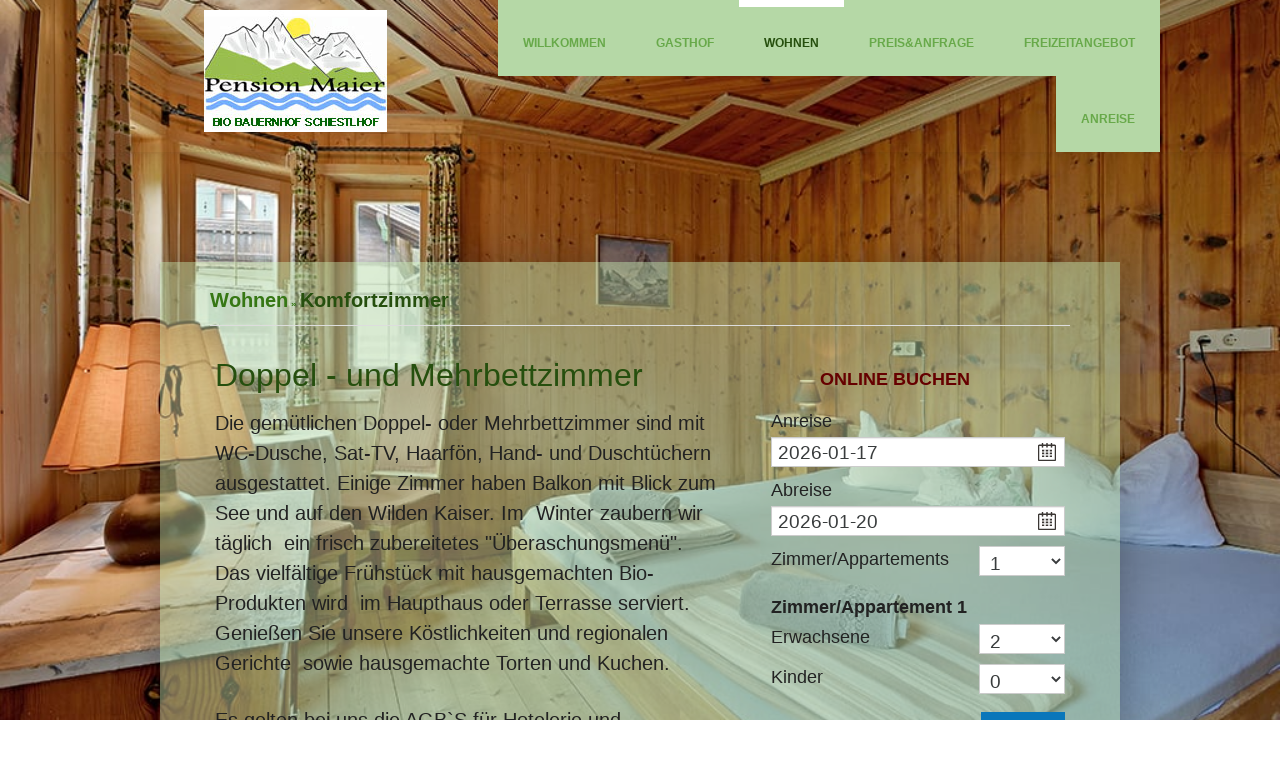

--- FILE ---
content_type: text/html; charset=UTF-8
request_url: https://www.pension-maier.at/wohnen/komfortzimmer/
body_size: 12954
content:
<!DOCTYPE html>
<html lang="de-DE"><head>
    <meta charset="utf-8"/>
    <link rel="dns-prefetch preconnect" href="https://u.jimcdn.com/" crossorigin="anonymous"/>
<link rel="dns-prefetch preconnect" href="https://assets.jimstatic.com/" crossorigin="anonymous"/>
<link rel="dns-prefetch preconnect" href="https://image.jimcdn.com" crossorigin="anonymous"/>
<link rel="dns-prefetch preconnect" href="https://fonts.jimstatic.com" crossorigin="anonymous"/>
<meta name="viewport" content="width=device-width, initial-scale=1"/>
<meta http-equiv="X-UA-Compatible" content="IE=edge"/>
<meta name="description" content="Gemütliche Doppel- oder Dreibettzimmer, teilweise Balkon u. Seeblick, WC-Dusche, Frühstück, frisch gekochtes Abendessen mit Produkten aus der eigenen Landwirtschaft."/>
<meta name="robots" content="index, follow, archive"/>
<meta property="st:section" content="Gemütliche Doppel- oder Dreibettzimmer, teilweise Balkon u. Seeblick, WC-Dusche, Frühstück, frisch gekochtes Abendessen mit Produkten aus der eigenen Landwirtschaft."/>
<meta name="generator" content="Jimdo Creator"/>
<meta name="twitter:title" content="Komfortzimmer teilweise Balkon u. Seeblick"/>
<meta name="twitter:description" content="Gemütliche Doppel- oder Dreibettzimmer, teilweise Balkon u. Seeblick, WC-Dusche, Frühstück, frisch gekochtes Abendessen mit Produkten aus der eigenen Landwirtschaft."/>
<meta name="twitter:card" content="summary_large_image"/>
<meta property="og:url" content="http://www.pension-maier.at/wohnen/komfortzimmer/"/>
<meta property="og:title" content="Komfortzimmer teilweise Balkon u. Seeblick"/>
<meta property="og:description" content="Gemütliche Doppel- oder Dreibettzimmer, teilweise Balkon u. Seeblick, WC-Dusche, Frühstück, frisch gekochtes Abendessen mit Produkten aus der eigenen Landwirtschaft."/>
<meta property="og:type" content="website"/>
<meta property="og:locale" content="de_DE"/>
<meta property="og:site_name" content="Pension Maiser Schiestlhof Hintersteinersee n Scheffau am Wilden Kaiser"/>
<meta name="twitter:image" content="https://image.jimcdn.com/cdn-cgi/image/width=4096%2Cheight=4096%2Cfit=contain%2Cformat=jpg%2C/app/cms/storage/image/path/s45eeb19d4b63d301/image/i826d5382ca7e3aae/version/1531842839/image.jpg"/>
<meta property="og:image" content="https://image.jimcdn.com/cdn-cgi/image/width=4096%2Cheight=4096%2Cfit=contain%2Cformat=jpg%2C/app/cms/storage/image/path/s45eeb19d4b63d301/image/i826d5382ca7e3aae/version/1531842839/image.jpg"/>
<meta property="og:image:width" content="1279"/>
<meta property="og:image:height" content="796"/>
<meta property="og:image:secure_url" content="https://image.jimcdn.com/cdn-cgi/image/width=4096%2Cheight=4096%2Cfit=contain%2Cformat=jpg%2C/app/cms/storage/image/path/s45eeb19d4b63d301/image/i826d5382ca7e3aae/version/1531842839/image.jpg"/><title>Komfortzimmer teilweise Balkon u. Seeblick - Pension Maiser Schiestlhof Hintersteinersee n Scheffau am Wilden Kaiser</title>
<link rel="icon" type="image/png" href="[data-uri]"/>
    
<link rel="canonical" href="https://www.pension-maier.at/wohnen/komfortzimmer/"/>

        <script src="https://assets.jimstatic.com/ckies.js.7c38a5f4f8d944ade39b.js"></script>

        <script src="https://assets.jimstatic.com/cookieControl.js.b05bf5f4339fa83b8e79.js"></script>
    <script>window.CookieControlSet.setToNormal();</script>

    <style>html,body{margin:0}.hidden{display:none}.n{padding:5px}#cc-website-title a {text-decoration: none}.cc-m-image-align-1{text-align:left}.cc-m-image-align-2{text-align:right}.cc-m-image-align-3{text-align:center}</style>

        <link href="https://u.jimcdn.com/cms/o/s45eeb19d4b63d301/layout/dm_219b3f6b619ad69467eb7fba4b7fa586/css/layout.css?t=1555324389" rel="stylesheet" type="text/css" id="jimdo_layout_css"/>
<script>     /* <![CDATA[ */     /*!  loadCss [c]2014 @scottjehl, Filament Group, Inc.  Licensed MIT */     window.loadCSS = window.loadCss = function(e,n,t){var r,l=window.document,a=l.createElement("link");if(n)r=n;else{var i=(l.body||l.getElementsByTagName("head")[0]).childNodes;r=i[i.length-1]}var o=l.styleSheets;a.rel="stylesheet",a.href=e,a.media="only x",r.parentNode.insertBefore(a,n?r:r.nextSibling);var d=function(e){for(var n=a.href,t=o.length;t--;)if(o[t].href===n)return e.call(a);setTimeout(function(){d(e)})};return a.onloadcssdefined=d,d(function(){a.media=t||"all"}),a};     window.onloadCSS = function(n,o){n.onload=function(){n.onload=null,o&&o.call(n)},"isApplicationInstalled"in navigator&&"onloadcssdefined"in n&&n.onloadcssdefined(o)}     /* ]]> */ </script>     <script>
// <![CDATA[
onloadCSS(loadCss('https://assets.jimstatic.com/web.css.cba479cb7ca5b5a1cac2a1ff8a34b9db.css') , function() {
    this.id = 'jimdo_web_css';
});
// ]]>
</script>
<link href="https://assets.jimstatic.com/web.css.cba479cb7ca5b5a1cac2a1ff8a34b9db.css" rel="preload" as="style"/>
<noscript>
<link href="https://assets.jimstatic.com/web.css.cba479cb7ca5b5a1cac2a1ff8a34b9db.css" rel="stylesheet"/>
</noscript>
    <script>
    //<![CDATA[
        var jimdoData = {"isTestserver":false,"isLcJimdoCom":false,"isJimdoHelpCenter":false,"isProtectedPage":false,"cstok":"","cacheJsKey":"7093479d026ccfbb48d2a101aeac5fbd70d2cc12","cacheCssKey":"7093479d026ccfbb48d2a101aeac5fbd70d2cc12","cdnUrl":"https:\/\/assets.jimstatic.com\/","minUrl":"https:\/\/assets.jimstatic.com\/app\/cdn\/min\/file\/","authUrl":"https:\/\/a.jimdo.com\/","webPath":"https:\/\/www.pension-maier.at\/","appUrl":"https:\/\/a.jimdo.com\/","cmsLanguage":"de_DE","isFreePackage":false,"mobile":false,"isDevkitTemplateUsed":true,"isTemplateResponsive":true,"websiteId":"s45eeb19d4b63d301","pageId":1364074584,"packageId":2,"shop":{"deliveryTimeTexts":{"1":"1 - 3 Tage Lieferzeit","2":"3 - 5 Tage Lieferzeit","3":"5 - 8 Tage Lieferzeit"},"checkoutButtonText":"Zur Kasse","isReady":false,"currencyFormat":{"pattern":"#,##0.00 \u00a4","convertedPattern":"#,##0.00 $","symbols":{"GROUPING_SEPARATOR":".","DECIMAL_SEPARATOR":",","CURRENCY_SYMBOL":"\u20ac"}},"currencyLocale":"de_DE"},"tr":{"gmap":{"searchNotFound":"Die angegebene Adresse konnte nicht gefunden werden.","routeNotFound":"Die Anfahrtsroute konnte nicht berechnet werden. M\u00f6gliche Gr\u00fcnde: Die Startadresse ist zu ungenau oder zu weit von der Zieladresse entfernt."},"shop":{"checkoutSubmit":{"next":"N\u00e4chster Schritt","wait":"Bitte warten"},"paypalError":"Da ist leider etwas schiefgelaufen. Bitte versuche es erneut!","cartBar":"Zum Warenkorb","maintenance":"Dieser Shop ist vor\u00fcbergehend leider nicht erreichbar. Bitte probieren Sie es sp\u00e4ter noch einmal.","addToCartOverlay":{"productInsertedText":"Der Artikel wurde dem Warenkorb hinzugef\u00fcgt.","continueShoppingText":"Weiter einkaufen","reloadPageText":"neu laden"},"notReadyText":"Dieser Shop ist noch nicht vollst\u00e4ndig eingerichtet.","numLeftText":"Mehr als {:num} Exemplare dieses Artikels sind z.Z. leider nicht verf\u00fcgbar.","oneLeftText":"Es ist leider nur noch ein Exemplar dieses Artikels verf\u00fcgbar."},"common":{"timeout":"Es ist ein Fehler aufgetreten. Die von dir ausgew\u00e4hlte Aktion wurde abgebrochen. Bitte versuche es in ein paar Minuten erneut."},"form":{"badRequest":"Es ist ein Fehler aufgetreten: Die Eingaben konnten leider nicht \u00fcbermittelt werden. Bitte versuche es sp\u00e4ter noch einmal!"}},"jQuery":"jimdoGen002","isJimdoMobileApp":false,"bgConfig":{"id":55254993,"type":"picture","options":{"fixed":true},"images":[{"id":7840489293,"url":"https:\/\/image.jimcdn.com\/cdn-cgi\/image\/\/app\/cms\/storage\/image\/path\/s45eeb19d4b63d301\/backgroundarea\/i1ed678fe26a0c672\/version\/1532512778\/image.jpg","altText":""}]},"bgFullscreen":null,"responsiveBreakpointLandscape":767,"responsiveBreakpointPortrait":480,"copyableHeadlineLinks":false,"tocGeneration":false,"googlemapsConsoleKey":false,"loggingForAnalytics":false,"loggingForPredefinedPages":false,"isFacebookPixelIdEnabled":false,"userAccountId":"dbe61c47-b8a8-4ac5-901d-d483b65c9cdc"};
    // ]]>
</script>

     <script> (function(window) { 'use strict'; var regBuff = window.__regModuleBuffer = []; var regModuleBuffer = function() { var args = [].slice.call(arguments); regBuff.push(args); }; if (!window.regModule) { window.regModule = regModuleBuffer; } })(window); </script>
    <script src="https://assets.jimstatic.com/web.js.24f3cfbc36a645673411.js" async="true"></script>
    <script src="https://assets.jimstatic.com/at.js.62588d64be2115a866ce.js"></script>
    
</head>

<body class="body cc-page j-m-gallery-styles j-m-video-styles j-m-hr-styles-disabled j-m-header-styles j-m-text-styles j-m-emotionheader-styles j-m-htmlCode-styles j-m-rss-styles j-m-form-styles j-m-table-styles j-m-textWithImage-styles j-m-downloadDocument-styles j-m-imageSubtitle-styles j-m-flickr-styles j-m-googlemaps-styles j-m-blogSelection-styles j-m-comment-styles-disabled j-m-jimdo-styles j-m-profile-styles j-m-guestbook-styles j-m-promotion-styles j-m-twitter-styles j-m-hgrid-styles j-m-shoppingcart-styles j-m-catalog-styles j-m-product-styles-disabled j-m-facebook-styles j-m-sharebuttons-styles j-m-formnew-styles-disabled j-m-callToAction-styles j-m-turbo-styles j-m-spacing-styles j-m-googleplus-styles j-m-dummy-styles j-m-search-styles j-m-booking-styles j-m-socialprofiles-styles j-footer-styles cc-pagemode-default cc-content-parent" id="page-1364074584">

<div id="cc-inner" class="cc-content-parent">
  <!-- _main.sass -->
  <div class="jtpl-background-area" background-area=""></div>

  <input type="checkbox" id="jtpl-mobile-navigation__checkbox" class="jtpl-mobile-navigation__checkbox"/><div class="jtpl-main cc-content-parent">
    <!-- _header.sass -->
    <div class="jtpl-header__mobile-topbar navigation-colors"></div>
    <header class="jtpl-header navigation-colors"><div class="jtpl-topbar-section">
        <div class="jtpl-logo">
          <div id="cc-website-logo" class="cc-single-module-element"><div id="cc-m-11304062393" class="j-module n j-imageSubtitle"><div class="cc-m-image-container"><figure class="cc-imagewrapper cc-m-image-align-3">
<a href="https://www.pension-maier.at/" target="_self"><img srcset="https://image.jimcdn.com/cdn-cgi/image//app/cms/storage/image/path/s45eeb19d4b63d301/image/i8148a92db936e57e/version/1635839951/image.jpg 183w" sizes="(min-width: 183px) 183px, 100vw" id="cc-m-imagesubtitle-image-11304062393" src="https://image.jimcdn.com/cdn-cgi/image//app/cms/storage/image/path/s45eeb19d4b63d301/image/i8148a92db936e57e/version/1635839951/image.jpg" alt="Pension Maiser Schiestlhof Hintersteinersee n Scheffau am Wilden Kaiser" class="" data-src-width="183" data-src-height="122" data-src="https://image.jimcdn.com/cdn-cgi/image//app/cms/storage/image/path/s45eeb19d4b63d301/image/i8148a92db936e57e/version/1635839951/image.jpg" data-image-id="7833879093"/></a>    

</figure>
</div>
<div class="cc-clear"></div>
<script id="cc-m-reg-11304062393">// <![CDATA[

    window.regModule("module_imageSubtitle", {"data":{"imageExists":true,"hyperlink":"","hyperlink_target":"","hyperlinkAsString":"","pinterest":"0","id":11304062393,"widthEqualsContent":"0","resizeWidth":183,"resizeHeight":122},"id":11304062393});
// ]]>
</script></div></div>
        </div>
      </div>

      <!-- _navigation.sass -->
      <nav class="jtpl-navigation" data-dropdown="true"><div data-container="navigation"><div class="j-nav-variant-nested"><ul class="cc-nav-level-0 j-nav-level-0"><li id="cc-nav-view-1363653784" class="jmd-nav__list-item-0"><a href="/" data-link-title="Willkommen">Willkommen</a></li><li id="cc-nav-view-1403871493" class="jmd-nav__list-item-0 j-nav-has-children"><a href="/gasthof/" data-link-title="Gasthof">Gasthof</a><span data-navi-toggle="cc-nav-view-1403871493" class="jmd-nav__toggle-button"></span><ul class="cc-nav-level-1 j-nav-level-1"><li id="cc-nav-view-1364089784" class="jmd-nav__list-item-1"><a href="/gasthof/bio-bauernhof/" data-link-title="Bio-Bauernhof">Bio-Bauernhof</a></li></ul></li><li id="cc-nav-view-1364074384" class="jmd-nav__list-item-0 j-nav-has-children cc-nav-parent j-nav-parent jmd-nav__item--parent"><a href="/wohnen/" data-link-title="Wohnen">Wohnen</a><span data-navi-toggle="cc-nav-view-1364074384" class="jmd-nav__toggle-button"></span><ul class="cc-nav-level-1 j-nav-level-1"><li id="cc-nav-view-1364074584" class="jmd-nav__list-item-1 cc-nav-current j-nav-current jmd-nav__item--current"><a href="/wohnen/komfortzimmer/" data-link-title="Komfortzimmer" class="cc-nav-current j-nav-current jmd-nav__link--current">Komfortzimmer</a></li><li id="cc-nav-view-1364076184" class="jmd-nav__list-item-1"><a href="/wohnen/ferienwohnungen/" data-link-title="Ferienwohnungen">Ferienwohnungen</a></li><li id="cc-nav-view-1369999884" class="jmd-nav__list-item-1"><a href="/wohnen/wandererzimmer/" data-link-title="Wandererzimmer">Wandererzimmer</a></li></ul></li><li id="cc-nav-view-1439428693" class="jmd-nav__list-item-0 j-nav-has-children"><a href="/preis-anfrage/" data-link-title="Preis&amp;Anfrage">Preis&amp;Anfrage</a><span data-navi-toggle="cc-nav-view-1439428693" class="jmd-nav__toggle-button"></span><ul class="cc-nav-level-1 j-nav-level-1"><li id="cc-nav-view-2009030393" class="jmd-nav__list-item-1"><a href="/preis-anfrage/online-buchen/" data-link-title="ONLINE BUCHEN">ONLINE BUCHEN</a></li></ul></li><li id="cc-nav-view-2141522593" class="jmd-nav__list-item-0 j-nav-has-children"><a href="/freizeitangebot/" data-link-title="Freizeitangebot">Freizeitangebot</a><span data-navi-toggle="cc-nav-view-2141522593" class="jmd-nav__toggle-button"></span><ul class="cc-nav-level-1 j-nav-level-1"><li id="cc-nav-view-1364092684" class="jmd-nav__list-item-1"><a href="/freizeitangebot/freizeitangebot-sommer/" data-link-title="Freizeitangebot - Sommer">Freizeitangebot - Sommer</a></li><li id="cc-nav-view-1364093184" class="jmd-nav__list-item-1"><a href="/freizeitangebot/freizeitangebot-winter/" data-link-title="Freizeitangebot - Winter">Freizeitangebot - Winter</a></li><li id="cc-nav-view-1364090884" class="jmd-nav__list-item-1"><a href="/freizeitangebot/wellness/" data-link-title="Wellness">Wellness</a></li><li id="cc-nav-view-1397741884" class="jmd-nav__list-item-1"><a href="/freizeitangebot/videos/" data-link-title="Videos">Videos</a></li><li id="cc-nav-view-2141542493" class="jmd-nav__list-item-1"><a href="/freizeitangebot/interessante-links/" data-link-title="Interessante Links">Interessante Links</a></li></ul></li><li id="cc-nav-view-1364095284" class="jmd-nav__list-item-0"><a href="/anreise/" data-link-title="Anreise">Anreise</a></li></ul></div></div>
      </nav><!-- END _navigation.sass --><!-- _mobile-navigation.sass --><label for="jtpl-mobile-navigation__checkbox" class="jtpl-mobile-navigation__label">
        <span class="jtpl-mobile-navigation__borders navigation-colors__menu-icon"></span>
      </label>
      <div class="jtpl-mobile-navigation__fallback">
        <div class="jtpl-mobile-navigation navigation-colors">
            <div data-container="navigation"><div class="j-nav-variant-nested"><ul class="cc-nav-level-0 j-nav-level-0"><li id="cc-nav-view-1363653784" class="jmd-nav__list-item-0"><a href="/" data-link-title="Willkommen">Willkommen</a></li><li id="cc-nav-view-1403871493" class="jmd-nav__list-item-0 j-nav-has-children"><a href="/gasthof/" data-link-title="Gasthof">Gasthof</a><span data-navi-toggle="cc-nav-view-1403871493" class="jmd-nav__toggle-button"></span><ul class="cc-nav-level-1 j-nav-level-1"><li id="cc-nav-view-1364089784" class="jmd-nav__list-item-1"><a href="/gasthof/bio-bauernhof/" data-link-title="Bio-Bauernhof">Bio-Bauernhof</a></li></ul></li><li id="cc-nav-view-1364074384" class="jmd-nav__list-item-0 j-nav-has-children cc-nav-parent j-nav-parent jmd-nav__item--parent"><a href="/wohnen/" data-link-title="Wohnen">Wohnen</a><span data-navi-toggle="cc-nav-view-1364074384" class="jmd-nav__toggle-button"></span><ul class="cc-nav-level-1 j-nav-level-1"><li id="cc-nav-view-1364074584" class="jmd-nav__list-item-1 cc-nav-current j-nav-current jmd-nav__item--current"><a href="/wohnen/komfortzimmer/" data-link-title="Komfortzimmer" class="cc-nav-current j-nav-current jmd-nav__link--current">Komfortzimmer</a></li><li id="cc-nav-view-1364076184" class="jmd-nav__list-item-1"><a href="/wohnen/ferienwohnungen/" data-link-title="Ferienwohnungen">Ferienwohnungen</a></li><li id="cc-nav-view-1369999884" class="jmd-nav__list-item-1"><a href="/wohnen/wandererzimmer/" data-link-title="Wandererzimmer">Wandererzimmer</a></li></ul></li><li id="cc-nav-view-1439428693" class="jmd-nav__list-item-0 j-nav-has-children"><a href="/preis-anfrage/" data-link-title="Preis&amp;Anfrage">Preis&amp;Anfrage</a><span data-navi-toggle="cc-nav-view-1439428693" class="jmd-nav__toggle-button"></span><ul class="cc-nav-level-1 j-nav-level-1"><li id="cc-nav-view-2009030393" class="jmd-nav__list-item-1"><a href="/preis-anfrage/online-buchen/" data-link-title="ONLINE BUCHEN">ONLINE BUCHEN</a></li></ul></li><li id="cc-nav-view-2141522593" class="jmd-nav__list-item-0 j-nav-has-children"><a href="/freizeitangebot/" data-link-title="Freizeitangebot">Freizeitangebot</a><span data-navi-toggle="cc-nav-view-2141522593" class="jmd-nav__toggle-button"></span><ul class="cc-nav-level-1 j-nav-level-1"><li id="cc-nav-view-1364092684" class="jmd-nav__list-item-1"><a href="/freizeitangebot/freizeitangebot-sommer/" data-link-title="Freizeitangebot - Sommer">Freizeitangebot - Sommer</a></li><li id="cc-nav-view-1364093184" class="jmd-nav__list-item-1"><a href="/freizeitangebot/freizeitangebot-winter/" data-link-title="Freizeitangebot - Winter">Freizeitangebot - Winter</a></li><li id="cc-nav-view-1364090884" class="jmd-nav__list-item-1"><a href="/freizeitangebot/wellness/" data-link-title="Wellness">Wellness</a></li><li id="cc-nav-view-1397741884" class="jmd-nav__list-item-1"><a href="/freizeitangebot/videos/" data-link-title="Videos">Videos</a></li><li id="cc-nav-view-2141542493" class="jmd-nav__list-item-1"><a href="/freizeitangebot/interessante-links/" data-link-title="Interessante Links">Interessante Links</a></li></ul></li><li id="cc-nav-view-1364095284" class="jmd-nav__list-item-0"><a href="/anreise/" data-link-title="Anreise">Anreise</a></li></ul></div></div>
        </div>
      </div>
      <!-- END _mobile-navigation.sass -->

    </header><!--END _header.sass --><!-- _title.sass --><div class="jtpl-title">
      
    </div>
    <!-- END _title.sass -->

    <!-- _section-main.sass -->
    <div class="jtpl-section-main cc-content-parent">
      <section class="jtpl-content border-options content-options cc-content-parent"><!-- _breadcrumb.sass --><div class="jtpl-breadcrumbs breadcrumb-options">
          <div data-container="navigation"><div class="j-nav-variant-breadcrumb"><ol itemscope="true" itemtype="http://schema.org/BreadcrumbList"><li itemscope="true" itemprop="itemListElement" itemtype="http://schema.org/ListItem"><a href="/wohnen/" data-link-title="Wohnen" itemprop="item"><span itemprop="name">Wohnen</span></a><meta itemprop="position" content="1"/></li><li itemscope="true" itemprop="itemListElement" itemtype="http://schema.org/ListItem" class="cc-nav-current j-nav-current"><a href="/wohnen/komfortzimmer/" data-link-title="Komfortzimmer" itemprop="item" class="cc-nav-current j-nav-current"><span itemprop="name">Komfortzimmer</span></a><meta itemprop="position" content="2"/></li></ol></div></div>
        </div>

        <!-- END _breadcrumb.sass -->
        <hr/>
<div id="content_area" data-container="content"><div id="content_start"></div>
        
        <div id="cc-matrix-1657894784"><div id="cc-m-11304782893" class="j-module n j-hgrid ">    <div class="cc-m-hgrid-column" style="width: 62.49%;">
        <div id="cc-matrix-3037773493"><div id="cc-m-11304782993" class="j-module n j-text "><h2 id="cc-m-header-7082813393" class="headline cc-m-header-inline-rte" style="font-family: Verdana, Arial, sans-serif; min-height: 40px;" data-action="header" data-name="header">
    Doppel - und Mehrbettzimmer
</h2></div></div>    </div>
            <div class="cc-m-hgrid-separator" data-display="cms-only"><div></div></div>
        <div class="cc-m-hgrid-column last" style="width: 35.5%;">
        <div id="cc-matrix-3037773593"><div id="cc-m-11304783093" class="j-module n j-text "><p>
    <br/>
              <span style="color: #660000;"><strong>ONLINE BUCHEN</strong></span>
</p></div></div>    </div>
    
<div class="cc-m-hgrid-overlay" data-display="cms-only"></div>

<br class="cc-clear"/>

</div><div id="cc-m-11304783493" class="j-module n j-hgrid ">    <div class="cc-m-hgrid-column" style="width: 62.61%;">
        <div id="cc-matrix-3037773893"><div id="cc-m-11304783593" class="j-module n j-text "><p>
    <span style="font-size: 20px;">Die gemütlichen Doppel- oder Mehrbettzimmer sind mit WC-Dusche, Sat-TV, Haarfön, Hand- und Duschtüchern ausgestattet. Einige Zimmer haben Balkon
    mit Blick zum See und auf den Wilden Kaiser. Im  Winter zaubern wir täglich  ein frisch zubereitetes "Überaschungsmenü". Das vielfältige Frühstück mit hausgemachten Bio-Produkten
    wird  im Haupthaus oder Terrasse serviert. Genießen Sie unsere Köstlichkeiten und regionalen Gerichte  sowie hausgemachte Torten und Kuchen.</span><br/>
    <br/>
    <span style="font-size: 20px;">Es gelten bei uns die AGB`S für Hotelerie und Gastgewerbe, welche Sie unter folgendem Link <span class="linkMeta"><a href="http://www.hotelverband.at%C2%A0einsehen" target="_top" style="text-decoration-line: none;">www.hotelverband.at</a> </span>einsehen können.</span>
</p></div></div>    </div>
            <div class="cc-m-hgrid-separator" data-display="cms-only"><div></div></div>
        <div class="cc-m-hgrid-column last" style="width: 35.38%;">
        <div id="cc-matrix-3037773993"><div id="cc-m-11304783893" class="j-module n j-htmlCode "><div id="ebSmallSearch">
</div>
<script type="text/javascript" src="//www.easy-booking.at/ebPlugins/smallSearch/js/jquery.easybooking.smallsearch.v2.js"></script> 
<script type="text/javascript">





















//<![CDATA[

function ebSmallSearchLoadedCheck() {
    if(typeof jQuery != "undefined") {
        if(jQuery.fn.ebSmallSearch) {
            jQuery("#ebSmallSearch").ebSmallSearch({
                customerId: 5011,
                serialNo: "6586-3411-7300",
                localeId: 2,
                resultPage: "popup",
                maxRooms:3,
                loadCSS: true,
                labels: {
                    "continue" : "weiter"
                }
            });
        } else { setTimeout(ebSmallSearchLoadedCheck,200);}
    } else {setTimeout(ebSmallSearchLoadedCheck,200);}
}
ebSmallSearchLoadedCheck();
//]]>
</script></div></div>    </div>
    
<div class="cc-m-hgrid-overlay" data-display="cms-only"></div>

<br class="cc-clear"/>

</div><div id="cc-m-6999582484" class="j-module n j-gallery "><div class="cc-m-gallery-container ccgalerie clearover" id="cc-m-gallery-6999582484">
            <div class="thumb_sq3" id="gallery_thumb_7489976393" style="width:190px; height:190px;">
            <div>
                
                <a rel="lightbox[6999582484]" href="javascript:" data-href="https://image.jimcdn.com/cdn-cgi/image/width=2048%2Cheight=2048%2Cfit=contain%2Cformat=jpg%2C/app/cms/storage/image/path/s45eeb19d4b63d301/image/i8386abc78f7bcb5e/version/1531842839/image.jpg" data-title="Doppelzimmer Haupt-Haus"><img src="https://image.jimcdn.com/cdn-cgi/image/width=180%2Cheight=180%2Cfit=crop%2Cformat=jpg%2C/app/cms/storage/image/path/s45eeb19d4b63d301/image/i8386abc78f7bcb5e/version/1531842839/image.jpg" data-orig-width="2048" data-orig-height="1366" alt="Doppelzimmer Haupt-Haus"/></a>            </div>
        </div>
            <div class="thumb_sq3" id="gallery_thumb_7490595693" style="width:190px; height:190px;">
            <div>
                
                <a rel="lightbox[6999582484]" href="javascript:" data-href="https://image.jimcdn.com/cdn-cgi/image/width=2048%2Cheight=2048%2Cfit=contain%2Cformat=jpg%2C/app/cms/storage/image/path/s45eeb19d4b63d301/image/ib98ec400b4c38761/version/1531842839/image.jpg" data-title="Badezimmer Haupt-Haus"><img src="https://image.jimcdn.com/cdn-cgi/image/width=180%2Cheight=180%2Cfit=crop%2Cformat=jpg%2C/app/cms/storage/image/path/s45eeb19d4b63d301/image/ib98ec400b4c38761/version/1531842839/image.jpg" data-orig-width="2048" data-orig-height="1366" alt="Badezimmer Haupt-Haus"/></a>            </div>
        </div>
            <div class="thumb_sq3" id="gallery_thumb_4870027084" style="width:190px; height:190px;">
            <div>
                
                <a rel="lightbox[6999582484]" href="javascript:" data-href="https://image.jimcdn.com/cdn-cgi/image//app/cms/storage/image/path/s45eeb19d4b63d301/image/i83567fb001929d14/version/1531842839/image.jpg" data-title="Doppel- oder Dreibettzimmer"><img src="https://image.jimcdn.com/cdn-cgi/image/width=180%2Cheight=180%2Cfit=crop%2Cformat=jpg%2C/app/cms/storage/image/path/s45eeb19d4b63d301/image/i83567fb001929d14/version/1531842839/image.jpg" data-orig-width="750" data-orig-height="500" alt="Doppel- oder Dreibettzimmer"/></a>            </div>
        </div>
            <div class="thumb_sq3" id="gallery_thumb_4870027484" style="width:190px; height:190px;">
            <div>
                
                <a rel="lightbox[6999582484]" href="javascript:" data-href="https://image.jimcdn.com/cdn-cgi/image//app/cms/storage/image/path/s45eeb19d4b63d301/image/i0ead749883c827f7/version/1531842839/image.jpg" data-title="Doppel- oder Dreibettzimmer"><img src="https://image.jimcdn.com/cdn-cgi/image/width=180%2Cheight=180%2Cfit=crop%2Cformat=jpg%2C/app/cms/storage/image/path/s45eeb19d4b63d301/image/i0ead749883c827f7/version/1531842839/image.jpg" data-orig-width="750" data-orig-height="500" alt="Doppel- oder Dreibettzimmer"/></a>            </div>
        </div>
            <div class="thumb_sq3" id="gallery_thumb_7491004893" style="width:190px; height:190px;">
            <div>
                
                <a rel="lightbox[6999582484]" href="javascript:" data-href="https://image.jimcdn.com/cdn-cgi/image/width=2048%2Cheight=2048%2Cfit=contain%2Cformat=jpg%2C/app/cms/storage/image/path/s45eeb19d4b63d301/image/i7bbe4ae744c05116/version/1531842839/image.jpg" data-title="Unser Familienzimmer 2-4 Pers."><img src="https://image.jimcdn.com/cdn-cgi/image/width=180%2Cheight=180%2Cfit=crop%2Cformat=jpg%2C/app/cms/storage/image/path/s45eeb19d4b63d301/image/i7bbe4ae744c05116/version/1531842839/image.jpg" data-orig-width="2048" data-orig-height="1366" alt="Unser Familienzimmer 2-4 Pers."/></a>            </div>
        </div>
            <div class="thumb_sq3" id="gallery_thumb_7490988293" style="width:190px; height:190px;">
            <div>
                
                <a rel="lightbox[6999582484]" href="javascript:" data-href="https://image.jimcdn.com/cdn-cgi/image/width=2048%2Cheight=2048%2Cfit=contain%2Cformat=jpg%2C/app/cms/storage/image/path/s45eeb19d4b63d301/image/i711fe5f6eeeff414/version/1531842839/image.jpg" data-title="Familienzimmer 2-4 Pers."><img src="https://image.jimcdn.com/cdn-cgi/image/width=180%2Cheight=180%2Cfit=crop%2Cformat=jpg%2C/app/cms/storage/image/path/s45eeb19d4b63d301/image/i711fe5f6eeeff414/version/1531842839/image.jpg" data-orig-width="2048" data-orig-height="1366" alt="Familienzimmer 2-4 Pers."/></a>            </div>
        </div>
            <div class="thumb_sq3" id="gallery_thumb_7491141693" style="width:190px; height:190px;">
            <div>
                
                <a rel="lightbox[6999582484]" href="javascript:" data-href="https://image.jimcdn.com/cdn-cgi/image/width=2048%2Cheight=2048%2Cfit=contain%2Cformat=jpg%2C/app/cms/storage/image/path/s45eeb19d4b63d301/image/ic84152da9f3eaccf/version/1531842839/image.jpg" data-title="Familienzimmer 2-4 Pers."><img src="https://image.jimcdn.com/cdn-cgi/image/width=180%2Cheight=180%2Cfit=crop%2Cformat=jpg%2C/app/cms/storage/image/path/s45eeb19d4b63d301/image/ic84152da9f3eaccf/version/1531842839/image.jpg" data-orig-width="2048" data-orig-height="1366" alt="Familienzimmer 2-4 Pers."/></a>            </div>
        </div>
            <div class="thumb_sq3" id="gallery_thumb_7635765593" style="width:190px; height:190px;">
            <div>
                
                <a rel="lightbox[6999582484]" href="javascript:" data-href="https://image.jimcdn.com/cdn-cgi/image/width=2048%2Cheight=2048%2Cfit=contain%2Cformat=jpg%2C/app/cms/storage/image/path/s45eeb19d4b63d301/image/if4adfbf3522bb0f0/version/1531842839/image.jpg" data-title="Zimmer neu Nr. 6 Haus"><img src="https://image.jimcdn.com/cdn-cgi/image/width=180%2Cheight=180%2Cfit=crop%2Cformat=jpg%2C/app/cms/storage/image/path/s45eeb19d4b63d301/image/if4adfbf3522bb0f0/version/1531842839/image.jpg" data-orig-width="2048" data-orig-height="1366" alt="Zimmer neu Nr. 6 Haus"/></a>            </div>
        </div>
            <div class="thumb_sq3" id="gallery_thumb_4986702793" style="width:190px; height:190px;">
            <div>
                
                <a rel="lightbox[6999582484]" href="javascript:" data-href="https://image.jimcdn.com/cdn-cgi/image//app/cms/storage/image/path/s45eeb19d4b63d301/image/i826d5382ca7e3aae/version/1531842839/image.jpg" data-title="Doppel- oder Dreibettzimmer Nr. 7"><img src="https://image.jimcdn.com/cdn-cgi/image/width=180%2Cheight=180%2Cfit=crop%2Cformat=jpg%2C/app/cms/storage/image/path/s45eeb19d4b63d301/image/i826d5382ca7e3aae/version/1531842839/image.jpg" data-orig-width="1279" data-orig-height="796" alt="Doppel- oder Dreibettzimmer Nr. 7"/></a>            </div>
        </div>
            <div class="thumb_sq3" id="gallery_thumb_6927257793" style="width:190px; height:190px;">
            <div>
                
                <a rel="lightbox[6999582484]" href="javascript:" data-href="https://image.jimcdn.com/cdn-cgi/image//app/cms/storage/image/path/s45eeb19d4b63d301/image/i41fec02db32bad59/version/1531842839/image.jpg" data-title="Doppel- oder Dreibettzimmer Nr. 7"><img src="https://image.jimcdn.com/cdn-cgi/image/width=180%2Cheight=180%2Cfit=crop%2Cformat=jpg%2C/app/cms/storage/image/path/s45eeb19d4b63d301/image/i41fec02db32bad59/version/1531842839/image.jpg" data-orig-width="1820" data-orig-height="1213" alt="Doppel- oder Dreibettzimmer Nr. 7"/></a>            </div>
        </div>
            <div class="thumb_sq3" id="gallery_thumb_7491055093" style="width:190px; height:190px;">
            <div>
                
                <a rel="lightbox[6999582484]" href="javascript:" data-href="https://image.jimcdn.com/cdn-cgi/image/width=2048%2Cheight=2048%2Cfit=contain%2Cformat=jpg%2C/app/cms/storage/image/path/s45eeb19d4b63d301/image/ied8ee7be7a395636/version/1531842839/image.jpg" data-title="Badezimmer Zuhaus"><img src="https://image.jimcdn.com/cdn-cgi/image/width=180%2Cheight=180%2Cfit=crop%2Cformat=jpg%2C/app/cms/storage/image/path/s45eeb19d4b63d301/image/ied8ee7be7a395636/version/1531842839/image.jpg" data-orig-width="2048" data-orig-height="1366" alt="Badezimmer Zuhaus"/></a>            </div>
        </div>
            <div class="thumb_sq3" id="gallery_thumb_4870027784" style="width:190px; height:190px;">
            <div>
                
                <a rel="lightbox[6999582484]" href="javascript:" data-href="https://image.jimcdn.com/cdn-cgi/image//app/cms/storage/image/path/s45eeb19d4b63d301/image/i55d6730768daf993/version/1531842839/image.jpg" data-title="Wintergarten hinten"><img src="https://image.jimcdn.com/cdn-cgi/image/width=180%2Cheight=180%2Cfit=crop%2Cformat=jpg%2C/app/cms/storage/image/path/s45eeb19d4b63d301/image/i55d6730768daf993/version/1531842839/image.jpg" data-orig-width="750" data-orig-height="500" alt="Wintergarten hinten"/></a>            </div>
        </div>
            <div class="thumb_sq3" id="gallery_thumb_6927259793" style="width:190px; height:190px;">
            <div>
                
                <a rel="lightbox[6999582484]" href="javascript:" data-href="https://image.jimcdn.com/cdn-cgi/image//app/cms/storage/image/path/s45eeb19d4b63d301/image/i0411a1452d38dc8a/version/1531842839/image.jpg" data-title="Ausblick vom Zimmer"><img src="https://image.jimcdn.com/cdn-cgi/image/width=180%2Cheight=180%2Cfit=crop%2Cformat=jpg%2C/app/cms/storage/image/path/s45eeb19d4b63d301/image/i0411a1452d38dc8a/version/1531842839/image.jpg" data-orig-width="1820" data-orig-height="1211" alt="Ausblick vom Zimmer"/></a>            </div>
        </div>
            <div class="thumb_sq3" id="gallery_thumb_7635720093" style="width:190px; height:190px;">
            <div>
                
                <a rel="lightbox[6999582484]" href="javascript:" data-href="https://image.jimcdn.com/cdn-cgi/image/width=2048%2Cheight=2048%2Cfit=contain%2Cformat=jpg%2C/app/cms/storage/image/path/s45eeb19d4b63d301/image/i7186887013e991ea/version/1531842839/image.jpg" data-title="Zimmer für Gäste mit Hund Nr. 1 Zuhaus"><img src="https://image.jimcdn.com/cdn-cgi/image/width=180%2Cheight=180%2Cfit=crop%2Cformat=jpg%2C/app/cms/storage/image/path/s45eeb19d4b63d301/image/i7186887013e991ea/version/1531842839/image.jpg" data-orig-width="2048" data-orig-height="1366" alt="Zimmer für Gäste mit Hund Nr. 1 Zuhaus"/></a>            </div>
        </div>
            <div class="thumb_sq3" id="gallery_thumb_7662635393" style="width:190px; height:190px;">
            <div>
                
                <a rel="lightbox[6999582484]" href="javascript:" data-href="https://image.jimcdn.com/cdn-cgi/image/width=2048%2Cheight=2048%2Cfit=contain%2Cformat=jpg%2C/app/cms/storage/image/path/s45eeb19d4b63d301/image/iacadf274ebbf7b48/version/1531842839/image.jpg" data-title="Zimmer 2 Zuhaus"><img src="https://image.jimcdn.com/cdn-cgi/image/width=180%2Cheight=180%2Cfit=crop%2Cformat=jpg%2C/app/cms/storage/image/path/s45eeb19d4b63d301/image/iacadf274ebbf7b48/version/1531842839/image.jpg" data-orig-width="2048" data-orig-height="1366" alt="Zimmer 2 Zuhaus"/></a>            </div>
        </div>
            <div class="thumb_sq3" id="gallery_thumb_7662638393" style="width:190px; height:190px;">
            <div>
                
                <a rel="lightbox[6999582484]" href="javascript:" data-href="https://image.jimcdn.com/cdn-cgi/image/width=2048%2Cheight=2048%2Cfit=contain%2Cformat=jpg%2C/app/cms/storage/image/path/s45eeb19d4b63d301/image/i6989e5fe94125c3f/version/1593369242/image.jpg" data-title="Zimmer 2 Zuhaus"><img src="https://image.jimcdn.com/cdn-cgi/image/width=180%2Cheight=180%2Cfit=crop%2Cformat=jpg%2C/app/cms/storage/image/path/s45eeb19d4b63d301/image/i6989e5fe94125c3f/version/1593369242/image.jpg" data-orig-width="2048" data-orig-height="1366" alt="Zimmer 2 Zuhaus"/></a>            </div>
        </div>
            <div class="thumb_sq3" id="gallery_thumb_7635745493" style="width:190px; height:190px;">
            <div>
                
                <a rel="lightbox[6999582484]" href="javascript:" data-href="https://image.jimcdn.com/cdn-cgi/image/width=2048%2Cheight=2048%2Cfit=contain%2Cformat=jpg%2C/app/cms/storage/image/path/s45eeb19d4b63d301/image/i7d92ab4694bfb0bc/version/1531842839/image.jpg" data-title="Zimmer 3 Zuhaus"><img src="https://image.jimcdn.com/cdn-cgi/image/width=180%2Cheight=180%2Cfit=crop%2Cformat=jpg%2C/app/cms/storage/image/path/s45eeb19d4b63d301/image/i7d92ab4694bfb0bc/version/1531842839/image.jpg" data-orig-width="2048" data-orig-height="1366" alt="Zimmer 3 Zuhaus"/></a>            </div>
        </div>
            <div class="thumb_sq3" id="gallery_thumb_7491051893" style="width:190px; height:190px;">
            <div>
                
                <a rel="lightbox[6999582484]" href="javascript:" data-href="https://image.jimcdn.com/cdn-cgi/image/width=2048%2Cheight=2048%2Cfit=contain%2Cformat=jpg%2C/app/cms/storage/image/path/s45eeb19d4b63d301/image/i059ab9cb885db683/version/1531842839/image.jpg" data-title="Doppelzimmer Nr. 4 Zuhaus"><img src="https://image.jimcdn.com/cdn-cgi/image/width=180%2Cheight=180%2Cfit=crop%2Cformat=jpg%2C/app/cms/storage/image/path/s45eeb19d4b63d301/image/i059ab9cb885db683/version/1531842839/image.jpg" data-orig-width="2048" data-orig-height="1366" alt="Doppelzimmer Nr. 4 Zuhaus"/></a>            </div>
        </div>
    </div>
<script id="cc-m-reg-6999582484">// <![CDATA[

    window.regModule("module_gallery", {"view":"1","countImages":18,"variant":"default","selector":"#cc-m-gallery-6999582484","imageCount":18,"enlargeable":"1","multiUpload":true,"autostart":1,"pause":"4","showSliderThumbnails":1,"coolSize":"2","coolPadding":"3","stackCount":"3","stackPadding":"3","options":{"pinterest":"0"},"id":6999582484});
// ]]>
</script></div></div>
        
        </div>
      </section>
</div>
    <!-- END _section-main.sass -->

    <!-- _section-aside.sass -->
    <footer class="jtpl-section-aside sidebar-options"><aside class="jtpl-sidebar"><div data-container="sidebar"><div id="cc-matrix-1657320284"><div id="cc-m-11304759393" class="j-module n j-hgrid ">    <div class="cc-m-hgrid-column" style="width: 23.52%;">
        <div id="cc-matrix-3037768593"><div id="cc-m-11304758993" class="j-module n j-text "><table align="" style="line-height: 19.5px;" width="874" cellspacing="0" cellpadding="0" border="0">
    <tbody>
        <tr>
            <td class="text" style="line-height: 19.5px;" width="874">
                <div>
                    <span style="font-weight: 700 !important;">Bio Bauernhof<br/>
                    Pension Maier</span>
                </div>

                <div>
                    Familie Maier
                </div>

                <div>
                    Hinterstein 79
                </div>

                <div>
                    A-6351 Scheffau
                </div>
            </td>
        </tr>
    </tbody>
</table></div></div>    </div>
            <div class="cc-m-hgrid-separator" data-display="cms-only"><div></div></div>
        <div class="cc-m-hgrid-column" style="width: 23.52%;">
        <div id="cc-matrix-3037771493"><div id="cc-m-11304774793" class="j-module n j-imageSubtitle "><figure class="cc-imagewrapper cc-m-image-align-1">
<img srcset="https://image.jimcdn.com/cdn-cgi/image/width=175%2Cheight=10000%2Cfit=contain%2Cformat=jpg%2C/app/cms/storage/image/path/s45eeb19d4b63d301/image/ibb263e17c018ec37/version/1633940497/image.jpg 175w, https://image.jimcdn.com/cdn-cgi/image//app/cms/storage/image/path/s45eeb19d4b63d301/image/ibb263e17c018ec37/version/1633940497/image.jpg 183w" sizes="(min-width: 175px) 175px, 100vw" id="cc-m-imagesubtitle-image-11304774793" src="https://image.jimcdn.com/cdn-cgi/image/width=175%2Cheight=10000%2Cfit=contain%2Cformat=jpg%2C/app/cms/storage/image/path/s45eeb19d4b63d301/image/ibb263e17c018ec37/version/1633940497/image.jpg" alt="" class="" data-src-width="183" data-src-height="122" data-src="https://image.jimcdn.com/cdn-cgi/image/width=175%2Cheight=10000%2Cfit=contain%2Cformat=jpg%2C/app/cms/storage/image/path/s45eeb19d4b63d301/image/ibb263e17c018ec37/version/1633940497/image.jpg" data-image-id="7834846593"/>    

</figure>

<div class="cc-clear"></div>
<script id="cc-m-reg-11304774793">// <![CDATA[

    window.regModule("module_imageSubtitle", {"data":{"imageExists":true,"hyperlink":"","hyperlink_target":"","hyperlinkAsString":"","pinterest":"0","id":11304774793,"widthEqualsContent":"0","resizeWidth":"175","resizeHeight":117},"id":11304774793});
// ]]>
</script></div></div>    </div>
            <div class="cc-m-hgrid-separator" data-display="cms-only"><div></div></div>
        <div class="cc-m-hgrid-column" style="width: 20.72%;">
        <div id="cc-matrix-3037770093"><div id="cc-m-11304765493" class="j-module n j-imageSubtitle "><figure class="cc-imagewrapper cc-m-image-align-3">
<a href="http://www.kaiserreich.info/pension-maier/wanderkarte/index.html" target="_blank"><img srcset="https://image.jimcdn.com/cdn-cgi/image/width=119%2Cheight=10000%2Cfit=contain%2C/app/cms/storage/image/path/s45eeb19d4b63d301/image/i0817730aeed9a136/version/1531238335/image.gif 119w, https://image.jimcdn.com/cdn-cgi/image//app/cms/storage/image/path/s45eeb19d4b63d301/image/i0817730aeed9a136/version/1531238335/image.gif 178w" sizes="(min-width: 119px) 119px, 100vw" id="cc-m-imagesubtitle-image-11304765493" src="https://image.jimcdn.com/cdn-cgi/image/width=119%2Cheight=10000%2Cfit=contain%2C/app/cms/storage/image/path/s45eeb19d4b63d301/image/i0817730aeed9a136/version/1531238335/image.gif" alt="" class="" data-src-width="178" data-src-height="78" data-src="https://image.jimcdn.com/cdn-cgi/image/width=119%2Cheight=10000%2Cfit=contain%2C/app/cms/storage/image/path/s45eeb19d4b63d301/image/i0817730aeed9a136/version/1531238335/image.gif" data-image-id="7834816493"/></a>    

</figure>

<div class="cc-clear"></div>
<script id="cc-m-reg-11304765493">// <![CDATA[

    window.regModule("module_imageSubtitle", {"data":{"imageExists":true,"hyperlink":"http:\/\/www.kaiserreich.info\/pension-maier\/wanderkarte\/index.html","hyperlink_target":"_blank","hyperlinkAsString":"http:\/\/www.kaiserreich.info\/pension-maier\/wanderkarte\/index.html","pinterest":"0","id":11304765493,"widthEqualsContent":"0","resizeWidth":"119","resizeHeight":53},"id":11304765493});
// ]]>
</script></div><div id="cc-m-11304766293" class="j-module n j-imageSubtitle "><figure class="cc-imagewrapper cc-m-image-align-3">
<a href="https://www.kaisertal.at/" target="_blank"><img srcset="https://image.jimcdn.com/cdn-cgi/image/width=119%2Cheight=10000%2Cfit=contain%2Cformat=jpg%2C/app/cms/storage/image/path/s45eeb19d4b63d301/image/i07f4241418541c21/version/1633940486/image.jpg 119w, https://image.jimcdn.com/cdn-cgi/image/width=238%2Cheight=10000%2Cfit=contain%2Cformat=jpg%2C/app/cms/storage/image/path/s45eeb19d4b63d301/image/i07f4241418541c21/version/1633940486/image.jpg 238w" sizes="(min-width: 119px) 119px, 100vw" id="cc-m-imagesubtitle-image-11304766293" src="https://image.jimcdn.com/cdn-cgi/image/width=119%2Cheight=10000%2Cfit=contain%2Cformat=jpg%2C/app/cms/storage/image/path/s45eeb19d4b63d301/image/i07f4241418541c21/version/1633940486/image.jpg" alt="" class="" data-src-width="1000" data-src-height="500" data-src="https://image.jimcdn.com/cdn-cgi/image/width=119%2Cheight=10000%2Cfit=contain%2Cformat=jpg%2C/app/cms/storage/image/path/s45eeb19d4b63d301/image/i07f4241418541c21/version/1633940486/image.jpg" data-image-id="7834816893"/></a>    

</figure>

<div class="cc-clear"></div>
<script id="cc-m-reg-11304766293">// <![CDATA[

    window.regModule("module_imageSubtitle", {"data":{"imageExists":true,"hyperlink":"https:\/\/www.kaisertal.at","hyperlink_target":"_blank","hyperlinkAsString":"https:\/\/www.kaisertal.at","pinterest":"0","id":11304766293,"widthEqualsContent":"0","resizeWidth":"119","resizeHeight":60},"id":11304766293});
// ]]>
</script></div></div>    </div>
            <div class="cc-m-hgrid-separator" data-display="cms-only"><div></div></div>
        <div class="cc-m-hgrid-column last" style="width: 26.22%;">
        <div id="cc-matrix-3037768693"><div id="cc-m-11304766593" class="j-module n j-imageSubtitle "><figure class="cc-imagewrapper cc-m-image-align-3 cc-m-width-maxed">
<a href="http://www.kaiserreich.info/" target="_blank"><img srcset="https://image.jimcdn.com/cdn-cgi/image/width=192%2Cheight=10000%2Cfit=contain%2Cformat=png%2C/app/cms/storage/image/path/s45eeb19d4b63d301/image/i475f5595639f20e2/version/1531239759/image.png 192w, https://image.jimcdn.com/cdn-cgi/image/width=320%2Cheight=10000%2Cfit=contain%2Cformat=png%2C/app/cms/storage/image/path/s45eeb19d4b63d301/image/i475f5595639f20e2/version/1531239759/image.png 320w, https://image.jimcdn.com/cdn-cgi/image/width=384%2Cheight=10000%2Cfit=contain%2Cformat=png%2C/app/cms/storage/image/path/s45eeb19d4b63d301/image/i475f5595639f20e2/version/1531239759/image.png 384w" sizes="(min-width: 192px) 192px, 100vw" id="cc-m-imagesubtitle-image-11304766593" src="https://image.jimcdn.com/cdn-cgi/image/width=192%2Cheight=10000%2Cfit=contain%2Cformat=png%2C/app/cms/storage/image/path/s45eeb19d4b63d301/image/i475f5595639f20e2/version/1531239759/image.png" alt="" class="" data-src-width="500" data-src-height="125" data-src="https://image.jimcdn.com/cdn-cgi/image/width=192%2Cheight=10000%2Cfit=contain%2Cformat=png%2C/app/cms/storage/image/path/s45eeb19d4b63d301/image/i475f5595639f20e2/version/1531239759/image.png" data-image-id="7834817193"/></a>    

</figure>

<div class="cc-clear"></div>
<script id="cc-m-reg-11304766593">// <![CDATA[

    window.regModule("module_imageSubtitle", {"data":{"imageExists":true,"hyperlink":"http:\/\/www.kaiserreich.info","hyperlink_target":"_blank","hyperlinkAsString":"http:\/\/www.kaiserreich.info","pinterest":"0","id":11304766593,"widthEqualsContent":"1","resizeWidth":"192","resizeHeight":48},"id":11304766593});
// ]]>
</script></div><div id="cc-m-11304767093" class="j-module n j-imageSubtitle "><figure class="cc-imagewrapper cc-m-image-align-3 cc-m-width-maxed">
<a href="https://www.skiwelt.at/" target="_blank"><img srcset="https://image.jimcdn.com/cdn-cgi/image/width=192%2Cheight=10000%2Cfit=contain%2C/app/cms/storage/image/path/s45eeb19d4b63d301/image/i052e704965f81068/version/1633940540/image.gif 192w, https://image.jimcdn.com/cdn-cgi/image//app/cms/storage/image/path/s45eeb19d4b63d301/image/i052e704965f81068/version/1633940540/image.gif 250w" sizes="(min-width: 192px) 192px, 100vw" id="cc-m-imagesubtitle-image-11304767093" src="https://image.jimcdn.com/cdn-cgi/image/width=192%2Cheight=10000%2Cfit=contain%2C/app/cms/storage/image/path/s45eeb19d4b63d301/image/i052e704965f81068/version/1633940540/image.gif" alt="" class="" data-src-width="250" data-src-height="63" data-src="https://image.jimcdn.com/cdn-cgi/image/width=192%2Cheight=10000%2Cfit=contain%2C/app/cms/storage/image/path/s45eeb19d4b63d301/image/i052e704965f81068/version/1633940540/image.gif" data-image-id="7834817393"/></a>    

</figure>

<div class="cc-clear"></div>
<script id="cc-m-reg-11304767093">// <![CDATA[

    window.regModule("module_imageSubtitle", {"data":{"imageExists":true,"hyperlink":"https:\/\/www.skiwelt.at","hyperlink_target":"_blank","hyperlinkAsString":"https:\/\/www.skiwelt.at","pinterest":"0","id":11304767093,"widthEqualsContent":"1","resizeWidth":"192","resizeHeight":49},"id":11304767093});
// ]]>
</script></div></div>    </div>
    
<div class="cc-m-hgrid-overlay" data-display="cms-only"></div>

<br class="cc-clear"/>

</div><div id="cc-m-11304771993" class="j-module n j-text "><div>
                                 Tel.: +43 5358 8203 - E-Mail: <a class="linkMeta" href="mailto:info@pension-maier.at">info@pension-maier.at</a>
</div></div></div></div>
      </aside><div class="jtpl-footer footer-options">
        <div id="contentfooter" data-container="footer">

    
    <div class="j-meta-links">
        <a href="/about/">Impressum</a> | <a href="//www.pension-maier.at/j/privacy">Datenschutz</a> | <a id="cookie-policy" href="javascript:window.CookieControl.showCookieSettings();">Cookie-Richtlinie</a> | <a href="/sitemap/">Sitemap</a>    </div>

    <div class="j-admin-links">
            

<span class="loggedin">
    <a rel="nofollow" id="logout" target="_top" href="https://cms.e.jimdo.com/app/cms/logout.php">
        Abmelden    </a>
    |
    <a rel="nofollow" id="edit" target="_top" href="https://a.jimdo.com/app/auth/signin/jumpcms/?page=1364074584">Bearbeiten</a>
</span>
        </div>

    
</div>

      </div>
    </footer><!--END _section-aside.sass --><!-- _cart.sass --><div class="jtpl-cart">
      
    </div>
    <!-- END _cart.sass -->

  </div>
  <!-- END _main.sass -->
</div>    <script type="text/javascript">
//<![CDATA[
addAutomatedTracking('creator.website', track_anon);
//]]>
</script>
    



<div class="cc-individual-cookie-settings" id="cc-individual-cookie-settings" style="display: none" data-nosnippet="true">

</div>
<script>// <![CDATA[

    window.regModule("web_individualCookieSettings", {"categories":[{"type":"NECESSARY","name":"Unbedingt erforderlich","description":"Unbedingt erforderliche Cookies erm\u00f6glichen grundlegende Funktionen und sind f\u00fcr die einwandfreie Funktion der Website erforderlich. Daher kann man sie nicht deaktivieren. Diese Art von Cookies wird ausschlie\u00dflich von dem Betreiber der Website verwendet (First-Party-Cookie) und s\u00e4mtliche Informationen, die in den Cookies gespeichert sind, werden nur an diese Website gesendet.","required":true,"cookies":[{"key":"cookielaw","name":"cookielaw","description":"Cookielaw\n\nDieses Cookie zeigt das Cookie-Banner an und speichert die Cookie-Einstellungen des Besuchers.\n\nAnbieter:\nJimdo GmbH, Stresemannstrasse 375, 22761 Hamburg, Deutschland.\n\nCookie-Name: ckies_cookielaw\nCookie-Laufzeit: 1 Jahr\n\nDatenschutzerkl\u00e4rung:\nhttps:\/\/www.jimdo.com\/de\/info\/datenschutzerklaerung\/ ","required":true},{"key":"control-cookies-wildcard","name":"ckies_*","description":"Jimdo Control Cookies\n\nSteuerungs-Cookies zur Aktivierung der vom Website-Besucher ausgew\u00e4hlten Dienste\/Cookies und zur Speicherung der entsprechenden Cookie-Einstellungen. \n\nAnbieter:\nJimdo GmbH, Stresemannstra\u00dfe 375, 22761 Hamburg, Deutschland.\n\nCookie-Namen: ckies_*, ckies_postfinance, ckies_stripe, ckies_powr, ckies_google, ckies_cookielaw, ckies_ga, ckies_jimdo_analytics, ckies_fb_analytics, ckies_fr\n\nCookie-Laufzeit: 1 Jahr\n\nDatenschutzerkl\u00e4rung:\nhttps:\/\/www.jimdo.com\/de\/info\/datenschutzerklaerung\/ ","required":true}]},{"type":"FUNCTIONAL","name":"Funktionell","description":"Funktionelle Cookies erm\u00f6glichen dieser Website, bestimmte Funktionen zur Verf\u00fcgung zu stellen und Informationen zu speichern, die vom Nutzer eingegeben wurden \u2013 beispielsweise bereits registrierte Namen oder die Sprachauswahl. Damit werden verbesserte und personalisierte Funktionen gew\u00e4hrleistet.","required":false,"cookies":[{"key":"powr-v2","name":"powr","description":"POWr.io Cookies\n\nDiese Cookies registrieren anonyme, statistische Daten \u00fcber das Verhalten des Besuchers dieser Website und sind verantwortlich f\u00fcr die Gew\u00e4hrleistung der Funktionalit\u00e4t bestimmter Widgets, die auf dieser Website eingesetzt werden. Sie werden ausschlie\u00dflich f\u00fcr interne Analysen durch den Webseitenbetreiber verwendet z. B. f\u00fcr den Besucherz\u00e4hler.\n\nAnbieter:\nPowr.io, POWr HQ, 340 Pine Street, San Francisco, California 94104, USA.\n\nCookie Namen und Laufzeiten:\nahoy_unique_[unique id] (Laufzeit: Sitzung), POWR_PRODUCTION  (Laufzeit: Sitzung),  ahoy_visitor  (Laufzeit: 2 Jahre),   ahoy_visit  (Laufzeit: 1 Tag), src (Laufzeit: 30 Tage) Security, _gid Persistent (Laufzeit: 1 Tag), NID (Domain: google.com, Laufzeit: 180 Tage), 1P_JAR (Domain: google.com, Laufzeit: 30 Tage), DV (Domain: google.com, Laufzeit: 2 Stunden), SIDCC (Domain: google.com, Laufzeit: 1 Jahre), SID (Domain: google.com, Laufzeit: 2 Jahre), HSID (Domain: google.com, Laufzeit: 2 Jahre), SEARCH_SAMESITE (Domain: google.com, Laufzeit: 6 Monate), __cfduid (Domain: powrcdn.com, Laufzeit: 30 Tage).\n\nCookie-Richtlinie:\nhttps:\/\/www.powr.io\/privacy \n\nDatenschutzerkl\u00e4rung:\nhttps:\/\/www.powr.io\/privacy ","required":false},{"key":"google_maps","name":"Google Maps","description":"Die Aktivierung und Speicherung dieser Einstellung schaltet die Anzeige der Google Maps frei. \nAnbieter: Google LLC, 1600 Amphitheatre Parkway, Mountain View, CA 94043, USA oder Google Ireland Limited, Gordon House, Barrow Street, Dublin 4, Irland, wenn Sie in der EU ans\u00e4ssig sind.\nCookie Name und Laufzeit: google_maps ( Laufzeit: 1 Jahr)\nCookie Richtlinie: https:\/\/policies.google.com\/technologies\/cookies\nDatenschutzerkl\u00e4rung: https:\/\/policies.google.com\/privacy\n","required":false},{"key":"youtu","name":"Youtube","description":"Wenn du diese Einstellung aktivierst und speicherst, wird das Anzeigen von YouTube-Videoinhalten auf dieser Website aktiviert.\n\nAnbieter: Google LLC, 1600 Amphitheatre Parkway, Mountain View, CA 94043, USA oder Google Ireland Limited, Gordon House, Barrow Street, Dublin 4, Irland, wenn du deinen Wohnsitz in der EU hast.\nCookie-Name und -Lebensdauer: youtube_consent (Lebensdauer: 1 Jahr).\nCookie-Richtlinie: https:\/\/policies.google.com\/technologies\/cookies\nDatenschutzrichtlinie: https:\/\/policies.google.com\/privacy\n\nDiese Website verwendet eine Cookie-freie Integration f\u00fcr die eingebetteten Youtube-Videos. Zus\u00e4tzliche Cookies werden vom Dienstanbieter YouTube gesetzt und Informationen gesammelt, wenn der\/die Nutzer*in in seinem\/ihrem Google-Konto eingeloggt ist. YouTube registriert anonyme statistische Daten, z. B. wie oft das Video angezeigt wird und welche Einstellungen f\u00fcr die Wiedergabe verwendet werden. In diesem Fall wird die Auswahl des\/der Nutzer*in mit seinem\/ihrem Konto verkn\u00fcpft, z. B. wenn er\/sie bei einem Video auf \"Gef\u00e4llt mir\" klickt. Weitere Informationen findest du in den Datenschutzbestimmungen von Google.","required":false}]},{"type":"PERFORMANCE","name":"Performance","description":"Die Performance-Cookies sammeln Informationen dar\u00fcber, wie diese Website genutzt wird. Der Betreiber der Website nutzt diese Cookies um die Attraktivit\u00e4t, den Inhalt und die Funktionalit\u00e4t der Website zu verbessern.","required":false,"cookies":[]},{"type":"MARKETING","name":"Marketing \/ Third Party","description":"Marketing- \/ Third Party-Cookies stammen unter anderem von externen Werbeunternehmen und werden verwendet, um Informationen \u00fcber die vom Nutzer besuchten Websites zu sammeln, um z. B. zielgruppenorientierte Werbung f\u00fcr den Benutzer zu erstellen.","required":false,"cookies":[{"key":"powr_marketing","name":"powr_marketing","description":"POWr.io Cookies \n \nDiese Cookies sammeln zu Analysezwecken anonymisierte Informationen dar\u00fcber, wie Nutzer diese Website verwenden. \n\nAnbieter:\nPowr.io, POWr HQ, 340 Pine Street, San Francisco, California 94104, USA.  \n \nCookie-Namen und Laufzeiten: \n__Secure-3PAPISID (Domain: google.com, Laufzeit: 2 Jahre), SAPISID (Domain: google.com, Laufzeit: 2 Jahre), APISID (Domain: google.com, Laufzeit: 2 Jahre), SSID (Domain: google.com, Laufzeit: 2 Jahre), __Secure-3PSID (Domain: google.com, Laufzeit: 2 Jahre), CC (Domain:google.com, Laufzeit: 1 Jahr), ANID (Domain: google.com, Laufzeit: 10 Jahre), OTZ (Domain:google.com, Laufzeit: 1 Monat).\n \nCookie-Richtlinie: \nhttps:\/\/www.powr.io\/privacy \n \nDatenschutzerkl\u00e4rung: \nhttps:\/\/www.powr.io\/privacy \n","required":false}]}],"pagesWithoutCookieSettings":["\/about\/","\/j\/privacy"],"cookieSettingsHtmlUrl":"\/app\/module\/cookiesettings\/getcookiesettingshtml"});
// ]]>
</script>

</body>
</html>


--- FILE ---
content_type: text/css; charset=UTF-8
request_url: https://u.jimcdn.com/cms/o/s45eeb19d4b63d301/layout/dm_219b3f6b619ad69467eb7fba4b7fa586/css/layout.css?t=1555324389
body_size: 6781
content:
@import url(https://fonts.jimstatic.com/css?family=Roboto:400,400italic,700,700:italic);fieldset,figure,p{margin:0}.j-module .j-rss .rssFeedTitle,.j-module .j-website-title-content,.j-module h1,.j-module h2,.j-module h3,.j-module h4,.j-rss .j-module .rssFeedTitle,.j-rss .j-static-page .rssFeedTitle,.j-static-page .j-rss .rssFeedTitle,.j-static-page .j-website-title-content,.j-static-page h1,.j-static-page h2,.j-static-page h3,.j-static-page h4,.jtpl-navigation .j-nav-level-1 a:link,.jtpl-navigation .j-nav-level-1 a:visited{word-wrap:break-word}.j-comment li,.jtpl-breadcrumbs
ol{list-style-type:none}#jtpl-mobile-navigation__checkbox:checked+.jtpl-main .jtpl-mobile-navigation__label .jtpl-mobile-navigation__borders,#jtpl-mobile-navigation__checkbox:checked+.jtpl-main .jtpl-mobile-navigation__label .jtpl-mobile-navigation__borders:after,#jtpl-mobile-navigation__checkbox:checked+.jtpl-main .jtpl-mobile-navigation__label .jtpl-mobile-navigation__borders:before,.jtpl-mobile-navigation__borders,.jtpl-mobile-navigation__borders:after,.jtpl-mobile-navigation__borders:before{border-radius:1000px;border-top-style:solid;display:block}.j-module a:link img,.j-module a:visited img,.j-static-page a:link img,.j-static-page a:visited img,.jtpl-footer a:link img,.jtpl-footer a:visited img,a:link img,a:visited img,fieldset{border:0}#jtpl-mobile-navigation__checkbox:checked+.jtpl-main .jtpl-mobile-navigation__label .jtpl-mobile-navigation__borders:after,#jtpl-mobile-navigation__checkbox:checked+.jtpl-main .jtpl-mobile-navigation__label .jtpl-mobile-navigation__borders:before,.jtpl-mobile-navigation__borders:after,.jtpl-mobile-navigation__borders:before{content:'';position:absolute;width:100%}#jtpl-mobile-navigation__checkbox:checked+.jtpl-main .jtpl-mobile-navigation__label .jtpl-mobile-navigation__borders:after,#jtpl-mobile-navigation__checkbox:checked+.jtpl-main .jtpl-mobile-navigation__label .jtpl-mobile-navigation__borders:before{-ms-transform-origin:center center;transform-origin:center center}.jtpl-mobile-navigation .jmd-nav__toggle-button:after,.jtpl-mobile-navigation .jmd-nav__toggle-button:before{clear:both;display:table}fieldset{padding:0}html{font-size:62.5%;-webkit-text-size-adjust:100%;-ms-text-size-adjust:100%}.jtpl-main{font-size:16px;line-height:1.5}@media (max-width:767px){.j-module .j-website-title-content,.j-module h1,.j-static-page .j-website-title-content,.j-static-page
h1{font-size:30px!important}.j-module h2,.j-static-page
h2{font-size:26px!important}.j-module .j-rss .rssFeedTitle,.j-module h3,.j-rss .j-module .rssFeedTitle,.j-rss .j-static-page .rssFeedTitle,.j-static-page .j-rss .rssFeedTitle,.j-static-page
h3{font-size:22px!important}.j-module .cc-shop-product-desc h4,.j-static-page .cc-shop-product-desc
h4{font-size:19px!important}}.j-module .j-rss .rssFeedTitle,.j-module h1,.j-module h2,.j-module h3,.j-module h4,.j-rss .j-module .rssFeedTitle,.j-rss .j-static-page .rssFeedTitle,.j-static-page .j-rss .rssFeedTitle,.j-static-page h1,.j-static-page h2,.j-static-page h3,.j-static-page
h4{font-family:inherit;margin:0;padding:.5em 0 .1em;box-sizing:border-box;font-weight:400;color:#001F3F}.j-module h1,.j-static-page
h1{font-size:48px;font-size:4.8rem;line-height:1.05}.j-module h2,.j-static-page
h2{font-size:32px;font-size:3.2rem;line-height:1.25}.j-module .j-rss .rssFeedTitle,.j-module h3,.j-rss .j-module .rssFeedTitle,.j-rss .j-static-page .rssFeedTitle,.j-static-page .j-rss .rssFeedTitle,.j-static-page
h3{font-size:24px;font-size:2.4rem;line-height:1.25}.j-module a:link,.j-module a:visited,.j-static-page a:link,.j-static-page a:visited,.jtpl-footer a:link,.jtpl-footer a:visited{color:#001F3F}.j-module a:active,.j-module a:focus,.j-module a:hover,.j-static-page a:active,.j-static-page a:focus,.j-static-page a:hover,.jtpl-footer a:active,.jtpl-footer a:focus,.jtpl-footer a:hover{text-decoration:none}.blogreadmore,.cc-pagemode-overlay input[type=submit].submitUser,.comment,.commententry input[type=submit],.j-checkout__button,.j-comment input[type=submit],.j-downloadDocument .cc-m-download-link,.j-formnew input[type=submit],.j-googlemaps .cc-map-route-submit button,.j-product .cc-shop-addtocard,.j-rss br+a[target="_blank"],.j-shop-addtocard-response .j-shop-addtocard-response--backward,.j-shop-addtocard-response .j-shop-addtocard-response--forward,.skiptoform a:link,.skiptoform a:visited{border-radius:0;box-sizing:border-box;transition:all .3s ease-in;font-size:16px;font-size:1.6rem;line-height:1.5;background-color:#999;border:1px
solid #999;color:#fff;cursor:pointer;display:inline-block;font-family:inherit;margin:1em
0;padding:.5em 1em;text-align:center;text-decoration:none;-webkit-appearance:none;-moz-appearance:none;appearance:none}.blogreadmore:link,.blogreadmore:visited,.cc-pagemode-overlay input[type=submit].submitUser:link,.cc-pagemode-overlay input[type=submit].submitUser:visited,.comment:link,.comment:visited,.commententry input[type=submit]:link,.commententry input[type=submit]:visited,.j-checkout__button:link,.j-checkout__button:visited,.j-comment input[type=submit]:link,.j-comment input[type=submit]:visited,.j-downloadDocument .cc-m-download-link:link,.j-downloadDocument .cc-m-download-link:visited,.j-formnew input[type=submit]:link,.j-formnew input[type=submit]:visited,.j-googlemaps .cc-map-route-submit button:link,.j-googlemaps .cc-map-route-submit button:visited,.j-product .cc-shop-addtocard:link,.j-product .cc-shop-addtocard:visited,.j-rss br+a[target="_blank"]:link,.j-rss br+a[target="_blank"]:visited,.j-shop-addtocard-response .j-shop-addtocard-response--backward:link,.j-shop-addtocard-response .j-shop-addtocard-response--backward:visited,.j-shop-addtocard-response .j-shop-addtocard-response--forward:link,.j-shop-addtocard-response .j-shop-addtocard-response--forward:visited,.skiptoform a:link,.skiptoform a:visited{color:#fff}.blogreadmore:active,.blogreadmore:focus,.blogreadmore:hover,.cc-pagemode-overlay input[type=submit].submitUser:active,.cc-pagemode-overlay input[type=submit].submitUser:focus,.cc-pagemode-overlay input[type=submit].submitUser:hover,.comment:active,.comment:focus,.comment:hover,.commententry input[type=submit]:active,.commententry input[type=submit]:focus,.commententry input[type=submit]:hover,.j-checkout__button:active,.j-checkout__button:focus,.j-checkout__button:hover,.j-comment input[type=submit]:active,.j-comment input[type=submit]:focus,.j-comment input[type=submit]:hover,.j-downloadDocument .cc-m-download-link:active,.j-downloadDocument .cc-m-download-link:focus,.j-downloadDocument .cc-m-download-link:hover,.j-formnew input[type=submit]:active,.j-formnew input[type=submit]:focus,.j-formnew input[type=submit]:hover,.j-googlemaps .cc-map-route-submit button:active,.j-googlemaps .cc-map-route-submit button:focus,.j-googlemaps .cc-map-route-submit button:hover,.j-product .cc-shop-addtocard:active,.j-product .cc-shop-addtocard:focus,.j-product .cc-shop-addtocard:hover,.j-rss br+a[target="_blank"]:active,.j-rss br+a[target="_blank"]:focus,.j-rss br+a[target="_blank"]:hover,.j-shop-addtocard-response .j-shop-addtocard-response--backward:active,.j-shop-addtocard-response .j-shop-addtocard-response--backward:focus,.j-shop-addtocard-response .j-shop-addtocard-response--backward:hover,.j-shop-addtocard-response .j-shop-addtocard-response--forward:active,.j-shop-addtocard-response .j-shop-addtocard-response--forward:focus,.j-shop-addtocard-response .j-shop-addtocard-response--forward:hover,.skiptoform a:active:link,.skiptoform a:active:visited,.skiptoform a:focus:link,.skiptoform a:focus:visited,.skiptoform a:hover:link,.skiptoform a:hover:visited{background-color:#555;border-color:#555;color:#fff;font-style:normal}.j-product .cc-shop-addtocard,.j-shop-addtocard-response .j-shop-addtocard-response--forward{background-color:#666;border-color:#666}.j-product .cc-shop-addtocard:active,.j-product .cc-shop-addtocard:focus,.j-product .cc-shop-addtocard:hover,.j-shop-addtocard-response .j-shop-addtocard-response--forward:active,.j-shop-addtocard-response .j-shop-addtocard-response--forward:focus,.j-shop-addtocard-response .j-shop-addtocard-response--forward:hover{background-color:#333;border-color:#333;color:#fff}.cc-pagemode-overlay #password,.commententry input[type=text],.commententry input[type=date],.commententry textarea,.j-checkout__input-field,.j-comment input[type=text],.j-comment input[type=date],.j-comment textarea,.j-formnew .cc-m-form-view-sortable input[type=text],.j-formnew .cc-m-form-view-sortable input[type=date],.j-formnew .cc-m-form-view-sortable input[type=email],.j-formnew .cc-m-form-view-sortable textarea,.j-googlemaps .cc-map-route-start{box-sizing:border-box;transition:border-color .3s ease-in;font-size:16px;font-size:1.6rem;line-height:1.5;background-color:inherit;border:1px
solid #999;color:inherit;font-family:inherit;padding:5px}.cc-pagemode-overlay #password:active,.cc-pagemode-overlay #password:focus,.cc-pagemode-overlay #password:hover,.commententry input[type=text]:active,.commententry input[type=text]:focus,.commententry input[type=text]:hover,.commententry input[type=date]:active,.commententry input[type=date]:focus,.commententry input[type=date]:hover,.commententry textarea:active,.commententry textarea:focus,.commententry textarea:hover,.j-checkout__input-field:active,.j-checkout__input-field:focus,.j-checkout__input-field:hover,.j-comment input[type=text]:active,.j-comment input[type=text]:focus,.j-comment input[type=text]:hover,.j-comment input[type=date]:active,.j-comment input[type=date]:focus,.j-comment input[type=date]:hover,.j-comment textarea:active,.j-comment textarea:focus,.j-comment textarea:hover,.j-formnew .cc-m-form-view-sortable input[type=text]:active,.j-formnew .cc-m-form-view-sortable input[type=text]:focus,.j-formnew .cc-m-form-view-sortable input[type=text]:hover,.j-formnew .cc-m-form-view-sortable input[type=date]:active,.j-formnew .cc-m-form-view-sortable input[type=date]:focus,.j-formnew .cc-m-form-view-sortable input[type=date]:hover,.j-formnew .cc-m-form-view-sortable input[type=email]:active,.j-formnew .cc-m-form-view-sortable input[type=email]:focus,.j-formnew .cc-m-form-view-sortable input[type=email]:hover,.j-formnew .cc-m-form-view-sortable textarea:active,.j-formnew .cc-m-form-view-sortable textarea:focus,.j-formnew .cc-m-form-view-sortable textarea:hover,.j-googlemaps .cc-map-route-start:active,.j-googlemaps .cc-map-route-start:focus,.j-googlemaps .cc-map-route-start:hover{border-color:inherit;outline:0}.jtpl-section-aside,.jtpl-section-main{box-shadow:0 10px 40px rgba(0,0,0,.3);margin:0
auto;max-width:960px;width:100%}.jtpl-navigation .j-nav-level-1{visibility:hidden;margin:0;padding:0;transition:transform 150ms ease-in,visibility 150ms ease-in;transform:perspective(200px) rotate3d(1,0,0,-90deg) scaleY(0);-ms-transform-origin:0 0;transform-origin:0 0;transform-style:preserve-3d}.jtpl-breadcrumbs{margin-bottom:10px}.jtpl-breadcrumbs
ol{margin:0;padding:0}.jtpl-breadcrumbs
li{display:inline-block}.jtpl-breadcrumbs a.cc-nav-current{color:#333;font-style:italic}.jtpl-breadcrumbs a:link,.jtpl-breadcrumbs a:visited{font-size:12px;font-size:1.2rem;line-height:1.5;text-decoration:none}.jtpl-breadcrumbs a:link:after,.jtpl-breadcrumbs a:visited:after{content:'\00bb';padding:0
3px;font-size:10px;box-sizing:border-box}.jtpl-breadcrumbs a:link.cc-nav-current:after,.jtpl-breadcrumbs a:visited.cc-nav-current:after{content:''}.jtpl-breadcrumbs a:link:active,.jtpl-breadcrumbs a:link:focus,.jtpl-breadcrumbs a:link:hover,.jtpl-breadcrumbs a:visited:active,.jtpl-breadcrumbs a:visited:focus,.jtpl-breadcrumbs a:visited:hover{color:#555}.jtpl-cart{z-index:110;width:100%}.jtpl-cart .j-cart{transition:top .3s ease-in,right .3s ease-in;top:0;position:absolute;line-height:2.3em}@media (min-width:1170px){.jtpl-cart{height:0}.jtpl-cart .j-cart{position:fixed;top:100px;right:20px;max-height:none;width:auto}}.jtpl-cart .j-cart-icon{background-color:#000;background-color:rgba(0,0,0,.2);box-sizing:border-box;height:50px}@media (min-width:1170px){.jtpl-cart .j-cart-icon{background-color:#333;background-color:rgba(51,51,51,.85);padding:.7em .9em;height:auto}}.jtpl-header__mobile-topbar{height:50px;background-color:#666;width:100%}.jtpl-header{background-color:#666}.jtpl-topbar-section{box-sizing:border-box;margin:0
auto;max-width:960px;width:100%}.jtpl-logo{float:left;padding:5px
0;box-sizing:border-box;width:270px}.jtpl-logo a
img{max-height:154px}.jtpl-logo>div{padding:0}@media (max-width:1169px){.jtpl-cart .j-cart{left:0}.jtpl-cart .j-cart-icon{float:left}.jtpl-cart .j-cart--hover-popup{display:none!important}.jtpl-header{background-color:transparent!important}.jtpl-logo{float:none!important;margin:0
auto!important;padding:20px
15px 10px;width:100%}}.datetime,.number{float:right}@media (max-width:1169px) and (max-width:1169px){.jtpl-logo
img{max-height:120px!important;width:auto!important}}.jtpl-background-area{position:fixed;height:100vh;width:100vw;top:0;left:0;z-index:-1}.jtpl-main{max-width:100%;position:relative;overflow-x:hidden;font-family:Roboto,Helvetica,Arial,sans-serif}@media (min-width:1170px){.jtpl-header__mobile-topbar{display:none}.jtpl-main{overflow:auto}}.jtpl-mobile-navigation__label{border-bottom:0;cursor:pointer;display:block;position:absolute;text-align:center;text-decoration:none;top:5px;right:5px;float:right;z-index:1000;padding:10px}.jtpl-mobile-navigation__borders,.jtpl-mobile-navigation__borders:after,.jtpl-mobile-navigation__borders:before{border-color:#fff;transition:all .3s;border-top-width:4px}.jtpl-mobile-navigation__label:after,.jtpl-mobile-navigation__label:before{clear:both;content:"";display:table}.jtpl-mobile-navigation__borders{width:35px;position:relative;margin:8px
0}.jtpl-mobile-navigation__borders:before{top:-12px}.jtpl-mobile-navigation__borders:after{top:4px}#jtpl-mobile-navigation__checkbox{display:none}#jtpl-mobile-navigation__checkbox:checked+.jtpl-main .jtpl-mobile-navigation__label .jtpl-mobile-navigation__borders{width:35px;position:relative;margin:8px
0;border-top-width:4px;border-color:transparent;border-radius:5px}#jtpl-mobile-navigation__checkbox:checked+.jtpl-main .jtpl-mobile-navigation__label .jtpl-mobile-navigation__borders:after,#jtpl-mobile-navigation__checkbox:checked+.jtpl-main .jtpl-mobile-navigation__label .jtpl-mobile-navigation__borders:before{top:-4px;border-top-width:4px}#jtpl-mobile-navigation__checkbox:checked+.jtpl-main .jtpl-mobile-navigation__label .jtpl-mobile-navigation__borders:before{-ms-transform:rotate(45deg) scaleX(1.1517511069);transform:rotate(45deg) scaleX(1.1517511069)}#jtpl-mobile-navigation__checkbox:checked+.jtpl-main .jtpl-mobile-navigation__label .jtpl-mobile-navigation__borders:after{-ms-transform:rotate(-45deg) scaleX(1.1517511069);transform:rotate(-45deg) scaleX(1.1517511069)}#jtpl-mobile-navigation__checkbox:checked+.jtpl-main .jtpl-mobile-navigation__fallback{visibility:visible;-ms-transform:translateX(0);transform:translateX(0);opacity:1}@media (max-width:1169px){#jtpl-mobile-navigation__checkbox:checked+.jtpl-main .jtpl-topbar-section::after{position:absolute;top:0;right:0;width:100%;height:100%;background:#000;background:rgba(0,0,0,.2);content:'';animation:fadein .3s;transition:opacity .3s ease-in}}.jtpl-mobile-navigation__fallback{background:rgba(123,123,123,.5);box-sizing:border-box;position:absolute;top:50px;right:0;z-index:100;visibility:hidden;width:80%;overflow:hidden;-ms-transform:translateX(80%);transform:translateX(80%);-ms-transform-origin:right;transform-origin:right;transition:all .3s ease-in}@media (min-width:1170px){.jtpl-mobile-navigation__fallback,.jtpl-mobile-navigation__label{display:none}}@media (max-width:1169px){.jtpl-mobile-navigation__fallback{display:block;width:40%;right:50px}}@media (max-width:767px){.jtpl-mobile-navigation__fallback{display:block;width:80%;right:0}}.jtpl-mobile-navigation{background-color:#666;box-sizing:border-box;top:50px;right:0;z-index:100}.jtpl-mobile-navigation .jmd-nav__toggle-button{box-sizing:border-box;width:40px;width:4rem;height:40px;height:4rem;position:absolute;outline:0;cursor:pointer;border:none;background-color:rgba(0,0,0,.125);-webkit-tap-highlight-color:transparent;text-align:center;display:block;border-radius:30px;top:9px;top:.9rem;right:12px}@media (min-width:1170px){.jtpl-mobile-navigation .jmd-nav__toggle-button{display:none}}.jtpl-mobile-navigation .jmd-nav__toggle-button:before{-ms-transform:rotate(180deg);transform:rotate(180deg)}.jtpl-mobile-navigation .jmd-nav__toggle-button:after{-ms-transform:rotate(90deg);transform:rotate(90deg)}.jtpl-mobile-navigation .jmd-nav__toggle-button:after,.jtpl-mobile-navigation .jmd-nav__toggle-button:before{content:"";position:absolute;border-radius:.1rem;width:16px;width:1.6rem;height:2px;height:.2rem;left:12px;left:1.2rem;top:19px;top:1.9rem;background-color:#fff;transition:all .3s ease-in-out}.jtpl-mobile-navigation .jmd-nav__item--last-opened>.jmd-nav__toggle-button:after,.jtpl-mobile-navigation .jmd-nav__item--last-opened>.jmd-nav__toggle-button:before{-ms-transform:rotate(0);transform:rotate(0)}.jtpl-mobile-navigation
ul{margin:0;padding:0;box-sizing:border-box;display:block}.jtpl-mobile-navigation
li{display:block;list-style:none;position:relative}.jtpl-mobile-navigation a:link,.jtpl-mobile-navigation a:visited{box-sizing:border-box;color:#fff;display:block;margin:0;padding:15px
60px 15px 20px;text-decoration:none;text-align:left;word-wrap:break-word;transition:border-color .3s ease-in,color .3s ease-in,background-color .3s ease-in;font-size:18px!important;line-height:1.5!important}.jtpl-mobile-navigation .j-nav-current>a:link,.jtpl-mobile-navigation .j-nav-current>a:visited,.jtpl-mobile-navigation .j-nav-parent>a:link,.jtpl-mobile-navigation .j-nav-parent>a:visited,.jtpl-mobile-navigation a:active,.jtpl-mobile-navigation a:focus,.jtpl-mobile-navigation a:hover{background-color:#555;color:#fff}.jtpl-mobile-navigation .j-nav-level-1:before,.jtpl-mobile-navigation .j-nav-level-2:before{content:"";background-color:rgba(143,143,143,.47);height:100%;width:100%;position:absolute}.jtpl-mobile-navigation .j-nav-level-1 a:link,.jtpl-mobile-navigation .j-nav-level-1 a:visited{padding-left:35px}.jtpl-mobile-navigation .j-nav-level-2 a:link,.jtpl-mobile-navigation .j-nav-level-2 a:visited{padding-left:45px}.jtpl-mobile-navigation .j-nav-has-children>ul{position:relative;display:none}.jtpl-mobile-navigation .jmd-nav__item--last-opened>ul{display:block}.jtpl-navigation{display:none;text-align:right;padding-right:120px;box-sizing:border-box;width:100%;box-shadow:0 0 10px rgba(0,0,0,.1)}@media (min-width:1170px){.jtpl-navigation{display:block}}.jtpl-navigation
ul{margin:0;padding:0;list-style:none}.jtpl-navigation
li{position:relative;display:block;margin:0;padding:0}.jtpl-navigation a:link,.jtpl-navigation a:visited{display:block;border-top:2px solid transparent;margin:0;padding:17px
25px 14px;box-sizing:border-box;background-color:#666;text-align:left;font-size:12px;font-size:1.2rem;line-height:1.5;color:#001F3F;text-decoration:none;text-transform:uppercase;transition:color .3s ease-in,background-color .3s ease-in,border-color .3s ease-in}.jtpl-navigation .j-nav-current>a:link,.jtpl-navigation .j-nav-current>a:visited,.jtpl-navigation .j-nav-parent>a:link,.jtpl-navigation .j-nav-parent>a:visited,.jtpl-navigation a:active,.jtpl-navigation a:focus,.jtpl-navigation a:hover{background-color:#555;color:#fff;border-color:#fff}.jtpl-navigation .j-nav-level-0>li{display:inline-block}.jtpl-navigation .j-nav-level-0>li>a:link,.jtpl-navigation .j-nav-level-0>li>a:visited{border-top-width:7px;padding:27px
25px 24px;text-align:center}.jtpl-navigation .j-nav-level-0>li:hover>.j-nav-level-1{z-index:650001;visibility:visible;transform:perspective(200px) rotate3d(0,0,0,0) scaleY(1)}.jtpl-navigation .j-nav-level-1{position:absolute;top:100%;left:0;width:210px;padding-top:8px}.jtpl-navigation .j-nav-level-1>li:hover .j-nav-level-2{visibility:visible;opacity:1}.jtpl-navigation .j-nav-level-2{visibility:hidden;opacity:0;position:absolute;top:0;right:100%;width:210px;padding-right:4px;transition:opacity .3s ease-in}.jtpl-navigation .j-nav-level-2>li:first-child a:link,.jtpl-navigation .j-nav-level-2>li:first-child a:visited{border-top:2px solid}.jtpl-section-aside{background-color:#333;padding:23px
15px;box-sizing:border-box;color:#999}@media (min-width:768px){.jtpl-section-aside{padding:23px
50px}}.j-rss .jtpl-section-aside .rssFeedTitle,.jtpl-footer,.jtpl-footer a:link,.jtpl-footer a:visited,.jtpl-section-aside .j-rss .rssFeedTitle,.jtpl-section-aside a,.jtpl-section-aside h1,.jtpl-section-aside h2,.jtpl-section-aside h3,.jtpl-section-aside
h4{color:#fff}.jtpl-content{padding:23px
15px;box-sizing:border-box;background-color:#fff;border-top:0;border-bottom:0}@media (min-width:768px){.jtpl-content{padding:23px
50px}}.jtpl-title{max-width:960px;margin:0
auto;font-size:30px}@media (min-width:1170px){.jtpl-title{margin:85px
auto 110px;width:100%}}.j-website-title-content{color:#666;padding:0;text-align:center;text-transform:uppercase;font-size:96px;line-height:1.2}@media (max-width:1169px){.j-website-title-content{margin:10px
auto;font-size:30px;text-align:center!important}}.j-website-title-content:not(:empty):after,.j-website-title-content:not(:empty):before{width:100%;content:'';height:16px;display:block}#cc-checkout-steps li:last-child span:after,.j-blog-meta:after,.j-blog-meta:before{content:""}.j-website-title-content:not(:empty):before{background:url(https://api.dmp.jimdo-server.com/designs/334/versions/2.0/assets/img/header-line.png) left bottom repeat-x}.j-website-title-content:not(:empty):after{background:url(https://api.dmp.jimdo-server.com/designs/334/versions/2.0/assets/img/header-line.png) left top repeat-x}.j-blog-meta:after,.j-blog-meta:before{clear:both;display:table}.postmeta{margin:.5em 0}.j-blogarticle a:link,.j-blogarticle a:visited{text-decoration:none;color:#fff}.j-blogarticle a:active,.j-blogarticle a:focus,.j-blogarticle a:hover{color:#fff}.j-blogarticle a:active h2 a:link,.j-blogarticle a:active h2 a:visited,.j-blogarticle a:focus h2 a:link,.j-blogarticle a:focus h2 a:visited,.j-blogarticle a:hover h2 a:link,.j-blogarticle a:hover h2 a:visited{text-decoration:none;color:#fff}.j-blogarticle a:active h2 a:active,.j-blogarticle a:active h2 a:focus,.j-blogarticle a:active h2 a:hover,.j-blogarticle a:focus h2 a:active,.j-blogarticle a:focus h2 a:focus,.j-blogarticle a:focus h2 a:hover,.j-blogarticle a:hover h2 a:active,.j-blogarticle a:hover h2 a:focus,.j-blogarticle a:hover h2 a:hover{color:#555}.blogreadmore,.comment{margin-right:1em}.datetime{margin:.5em 0}.j-callToAction .j-calltoaction-link-style-1,.j-callToAction .j-calltoaction-link-style-2,.j-callToAction .j-calltoaction-link-style-3{-webkit-appearance:none;-moz-appearance:none;appearance:none;border-radius:0;box-sizing:border-box;transition:all .3s ease-in;cursor:pointer;display:inline-block;font-family:inherit;margin:1em
0;padding:.5em 1em;text-align:center;text-decoration:none}.j-callToAction .j-calltoaction-link-style-1{font-size:24px;font-size:2.4rem;line-height:1.25;background-color:#999;border:1px
solid #999;border-radius:50px;color:#fff}.j-callToAction .j-calltoaction-link-style-1:link,.j-callToAction .j-calltoaction-link-style-1:visited{color:#fff}.j-callToAction .j-calltoaction-link-style-1:active,.j-callToAction .j-calltoaction-link-style-1:focus,.j-callToAction .j-calltoaction-link-style-1:hover{background-color:#555;border-color:#555;color:#fff}.j-callToAction .j-calltoaction-link-style-2{transition:box-shadow .2s cubic-bezier(.4,0,.2,1);transition-delay:.2s;box-shadow:0 2px 5px 0 rgba(0,0,0,.26);font-size:16px;font-size:1.6rem;line-height:1.5;background-color:#999;border:1px
solid #999;color:#fff}.j-callToAction .j-calltoaction-link-style-2:link,.j-callToAction .j-calltoaction-link-style-2:visited{color:#fff}.j-callToAction .j-calltoaction-link-style-2:active{box-shadow:0 8px 17px 0 rgba(0,0,0,.2);transition-delay:0s}.j-callToAction .j-calltoaction-link-style-2:active,.j-callToAction .j-calltoaction-link-style-2:focus,.j-callToAction .j-calltoaction-link-style-2:hover{background-color:#555;border-color:#555;color:#fff}.j-callToAction .j-calltoaction-link-style-3{font-size:16px;font-size:1.6rem;line-height:1.5;background-color:transparent;border:2px
solid #999;color:#999}.j-callToAction .j-calltoaction-link-style-3:link,.j-callToAction .j-calltoaction-link-style-3:visited{color:#999}.j-callToAction .j-calltoaction-link-style-3.active,.j-callToAction .j-calltoaction-link-style-3:active,.j-callToAction .j-calltoaction-link-style-3:focus,.j-callToAction .j-calltoaction-link-style-3:hover{background-color:#555;border-color:#fff;color:#fff}.j-comment
ul{margin:0;padding:0}.j-comment
dd{margin:0}.j-comment
h2{margin-bottom:.5em}.com-list-noava
li{margin-bottom:1.5em}.com-meta,.commententry{margin:0
60px 0 0}.com-meta dd,.commententry
dd{margin:0}.commententry{margin-bottom:1.5em}.commententry input[type=text],.commententry input[type=date]{width:50%}.commententry
label{display:inline-block;padding:10px
0 5px;box-sizing:border-box}hr{border-top:0;border-left:0;border-right:0;border-bottom-width:1px;border-bottom-style:solid;border-bottom-color:#ddd}.j-product .cc-shop-product-desc
h4{font-size:32px;font-size:3.2rem;line-height:1.25}.j-product .cc-shop-product-price-old{font-size:24px;font-size:2.4rem;line-height:1.25}.j-product .cc-shop-product-price-current{font-size:32px;font-size:3.2rem;line-height:1.25}.j-product{padding:20px
0;border-bottom:1px dashed #ccc;box-sizing:border-box}.j-rss{line-height:1.5}.j-rss
.rssFeedTitle{display:block;margin:1em
0 .5em}.jtpl-content #cc-checkout-wrapper,.jtpl-content .cc-checkout-overview .cc-checkout-fullshopingcart-wrapper,.jtpl-content .cc-checkout-products
th{background:0 0}#cc-checkout-steps{display:block;box-sizing:border-box;font-size:12px;font-size:1.2rem;line-height:1.5;margin:0
0 1.5rem;padding:.5rem 0}#cc-checkout-steps
li{display:inline-block;width:100%;position:relative;box-sizing:border-box;opacity:.5;border:1px
solid #222;padding:.8rem 1.5rem;margin-bottom:1rem;background:#fff;text-align:center}@media (min-width:1170px){#cc-checkout-steps{display:-ms-flexbox!important;display:flex!important;-ms-flex-pack:justify;justify-content:space-between}#cc-checkout-steps
li{width:24%;margin-right:10px}#cc-checkout-steps li:last-child{margin-right:0}}#cc-checkout-steps li
span{color:#222;display:inline-block;line-height:1.5;text-decoration:none}#cc-checkout-steps li span:after{content:"\00bb";display:inline-block;padding:0
1rem}#cc-checkout-steps .cc-checkout-steps-ready{cursor:default;opacity:.5}#cc-checkout-steps .cc-checkout-steps-current{opacity:1;border-color:#222;border-color:rgba(34,34,34,.85);background-color:#222;background-color:rgba(34,34,34,.85)}#cc-checkout-steps .cc-checkout-steps-current
span{color:#fff}.j-checkout__overview-change-link{color:#001F3F}.j-checkout__button{padding:4px
18px!important}.j-checkout__shipping-address .j-checkout__heading{padding-bottom:0}@media (min-width:768px){.j-checkout__shipping-address .j-checkout__heading{padding-bottom:50px}}.j-checkout__payment-info{background:0 0}.navigation-colors{background-color:rgba(0, 0, 0, 0)}.navigation-colors a,
.navigation-colors a:link,
.navigation-colors a:visited{font-family:Arial,"Helvetica Neue",Helvetica,sans-serif,"websafe";font-weight:bold;font-style:normal;color:#68a94a;background-color:#b5d8a6}.navigation-colors li a:hover,
.navigation-colors li a:active,
.navigation-colors li a:focus,
.navigation-colors li.cc-nav-current > a:link,
.navigation-colors li.cc-nav-current > a:visited,
.navigation-colors li.cc-nav-parent > a:link,
.navigation-colors li.cc-nav-parent>a:visited{color:#264f0e;background-color:#b5d8a6}.navigation-colors .navigation-colors__menu-icon,
.navigation-colors .navigation-colors__menu-icon:before,
.navigation-colors .navigation-colors__menu-icon:after{border-color:#fff}.navigation-colors .navigation-colors__menu-icon-hi,
.navigation-colors .navigation-colors__menu-icon-hi:before,
.navigation-colors .navigation-colors__menu-icon-hi:after{border-color:#264f0e}.navigation-colors .navigation-colors__menu-icon-hi-background,
.navigation-colors .navigation-colors__menu-icon-hi-background:before,
.navigation-colors .navigation-colors__menu-icon-hi-background:after{border-color:#b5d8a6}.navigation-colors.after-background-color li a:before{background-color:#b5d8a6}.navigation-colors.after-background-color li a:after{background-color:#b5d8a6}.navigation-colors.after-font-color li a:before{color:#68a94a}.navigation-colors.after-font-color li a:after{color:#264f0e}.navigation-vertical-alignment a,
.navigation-vertical-alignment a:link,
.navigation-vertical-alignment a:visited{}.navigation-colors--transparency{background-color:rgba(0, 0, 0, 0.8)}@media only screen and (max-width: 768px){.navigation-colors--transparency-bp{background-color:rgba(0,0,0,0.8)}}.content-options{background-color:rgba(181,216,166,0.47)}.content-options-svg{fill:rgba(181,216,166,0.47);stroke:rgba(181,216,166,0.47)}.content-options__contrast-black-white,.content-options__contrast-black-white:before,.content-options__contrast-black-white:after{border-color:#000}.content-options h1:not(.cc-within-single-module-element):not(.j-blog-headline){font-weight:normal;font-style:normal}.content-options h2:not(.j-blog-headline):not(.j-blog-comment-counter){font-weight:normal;font-style:normal;text-transform:none;color:#264f0e}.content-options h3,
.content-options .j-rss h3 a:link,
.content-options .j-rss h3 a:visited{font-family:Verdana,Geneva,sans-serif,"websafe";font-size:24px;font-weight:bold;font-style:normal;text-align:left;text-transform:none;color:#670000}.content-options .com-list,
.content-options .j-blogSelection,
.content-options .j-catalog,
.content-options .j-comment,
.content-options .j-downloadDocument,
.content-options .j-formnew,
.content-options .j-formnew label,
.content-options .j-htmlCode,
.content-options .j-newsletterbox,
.content-options .postmeta,
.content-options .j-product,
.content-options .j-rss,
.content-options .j-table,
.content-options .j-text,
.content-options .j-textWithImage,
.content-options .j-imageSubtitle,
.content-options .cc-m-gallery-slider .bx-wrapper .bx-caption span,
.content-options .j-twitter,
.content-options .j-shop-addtocard-response,
.content-options .j-cart,
.content-options #cc-checkout-steps,
.content-options #cc-checkout-gutter,
.content-options .sitemap,
.content-options #cc-shop-deliveryinfopage,
.content-options .cc-tos,
.content-options .cc-privacy,
.content-options #cc-shop-infopage,
.content-options .cc-withdrawal,
.content-options .cc-protected-note,
.content-options .cc-shop-product-availability,
.content-options .j-googlemaps,
.content-options .j-pswp-caption,
.content-options .j-cookie-policy,
.content-options .j-cookie-settings{color:#222;font-family:Arial,"Helvetica Neue",Helvetica,sans-serif,"websafe";font-size:18px}.content-options #cc-checkout-gutter a:link,
.content-options #cc-shop-deliveryinfopage a:link,
.content-options #cc-shop-infopage a:link,
.content-options .cc-privacy a:link,
.content-options .cc-shop-product-desc a:link,
.content-options .cc-tos a:link,
.content-options .cc-withdrawal a:link,
.content-options .com-list a:link,
.content-options .com-list-noava a:link,
.content-options .sitemap a:link,
.content-options .cc-m-form-submit a:link,
.content-options .j-cookie-policy a:link,
.content-options .j-cookie-settings a:link,
.content-options .j-catalog-product-description a:link,
.content-options .j-htmlcode a:link,
.content-options .j-table a:link,
.content-options .j-text a:link,
.content-options .j-textWithImage a:link,
.content-options .j-twitter a:link,
.content-options .j-blog-content .j-catalog-product-description a:link,
.content-options .j-blog-content .j-htmlcode a:link,
.content-options .j-blog-content .j-table a:link,
.content-options .j-blog-content .j-text a:link,
.content-options .j-blog-content .j-textWithImage a:link,
.content-options .j-blog-content .j-twitter a:link,
.content-options #cc-checkout-gutter a:visited,
.content-options #cc-shop-deliveryinfopage a:visited,
.content-options #cc-shop-infopage a:visited,
.content-options .cc-privacy a:visited,
.content-options .cc-shop-product-desc a:visited,
.content-options .cc-tos a:visited,
.content-options .cc-withdrawal a:visited,
.content-options .com-list a:visited,
.content-options .com-list-noava a:visited,
.content-options .sitemap a:visited,
.content-options .cc-m-form-submit a:visited,
.content-options .j-cookie-policy a:visited,
.content-options .j-cookie-settings a:visited,
.content-options .j-catalog-product-description a:visited,
.content-options .j-htmlcode a:visited,
.content-options .j-table a:visited,
.content-options .j-text a:visited,
.content-options .j-textWithImage a:visited,
.content-options .j-twitter a:visited,
.content-options .j-blog-content .j-catalog-product-description a:visited,
.content-options .j-blog-content .j-htmlcode a:visited,
.content-options .j-blog-content .j-table a:visited,
.content-options .j-blog-content .j-text a:visited,
.content-options .j-blog-content .j-textWithImage a:visited,
.content-options .j-blog-content .j-twitter a:visited{}.content-options input[type="submit"],
.content-options .j-formnew input[type="submit"],
.content-options .j-blogarticle .blogreadmore:link,
.content-options .j-blogarticle .blogreadmore:visited,
.content-options .j-blog .skiptoform a,
.content-options .j-blogarticle .comment,
.content-options .post .blogreadmore:link,
.content-options .post .blogreadmore:visited,
.content-options .post .comment,
.content-options .j-downloadDocument .cc-m-download-link,
.content-options .j-newsletterbox input[type="submit"],
.content-options .j-comment input[type="submit"],
.content-options .j-comment .skiptoform a,
.content-options .commententry input[type="submit"],
.content-options .cc-checkout-btn[type="submit"],
.content-options .j-rss br + a[target="_blank"],
.content-options .j-googlemaps .cc-map-route-submit button,
.content-options .j-checkout__button{}.content-options .j-comment textarea,
.content-options .j-comment input[type="text"],
.content-options .j-comment input[type="date"],
.content-options .commententry textarea,
.content-options .commententry input[type="text"],
.content-options .commententry input[type="date"],
.content-options .j-formnew .cc-m-form-view-sortable input[type="text"],
.content-options .j-formnew .cc-m-form-view-sortable input[type="date"],
.content-options .j-formnew .cc-m-form-view-sortable input[type="email"],
.content-options .j-formnew .cc-m-form-view-sortable textarea,
.content-options .j-formnew .cc-m-form-view-sortable select,
.content-options .j-newsletterbox input[type="email"],
.content-options #cc-checkout-gutter input[type="text"],
.content-options #cc-checkout-gutter input[type="date"],
.content-options #cc-checkout-gutter input[type="email"],
.content-options #cc-checkout-gutter textarea,
.content-options #cc-checkout-gutter select,
.content-options .j-googlemaps .cc-map-route-start,
.content-options .j-checkout__input-field{}.content-options .j-calltoaction-link-style-1:link,
.content-options .j-calltoaction-link-style-1:visited{font-family:Arial,"Helvetica Neue",Helvetica,sans-serif,"websafe"}.content-options .j-calltoaction-link-style-2:link,
.content-options .j-calltoaction-link-style-2:visited{font-family:Arial,"Helvetica Neue",Helvetica,sans-serif,"websafe"}.content-options .j-calltoaction-link-style-3:link,
.content-options .j-calltoaction-link-style-3:visited{font-family:Arial,"Helvetica Neue",Helvetica,sans-serif,"websafe"}.content-options hr:after,
.content-options hr:before{color:rgba(181, 216, 166, 0.47)}.content-options .j-imageSubtitle figcaption,
.content-options .j-textWithImage
figcaption{font-weight:normal}.cc-pagemode-overlay h1:not(.cc-within-single-module-element):not(.j-blog-headline){font-weight:normal;font-style:normal}.cc-pagemode-overlay input[type="submit"].submitUser{}.cc-pagemode-overlay
#password{}.sidebar-options{background-color:#b5d8a6}.content-options-svg{fill:rgba(181,216,166,0.47);stroke:rgba(181,216,166,0.47)}.content-options__contrast-black-white,.content-options__contrast-black-white:before,.content-options__contrast-black-white:after{border-color:#000}.sidebar-options h1:not(.cc-within-single-module-element):not(.j-blog-headline){font-weight:normal;font-style:normal}.sidebar-options h2:not(.j-blog-headline):not(.j-blog-comment-counter){font-weight:normal;font-style:normal}.sidebar-options h3,
.sidebar-options .j-rss h3 a:link,
.sidebar-options .j-rss h3 a:visited{font-weight:normal;font-style:normal}.sidebar-options .com-list,
.sidebar-options .j-blogSelection,
.sidebar-options .j-catalog,
.sidebar-options .j-comment,
.sidebar-options .j-downloadDocument,
.sidebar-options .j-formnew,
.sidebar-options .j-formnew label,
.sidebar-options .j-htmlCode,
.sidebar-options .j-newsletterbox,
.sidebar-options .postmeta,
.sidebar-options .j-product,
.sidebar-options .j-rss,
.sidebar-options .j-table,
.sidebar-options .j-text,
.sidebar-options .j-textWithImage,
.sidebar-options .j-imageSubtitle,
.sidebar-options .cc-m-gallery-slider .bx-wrapper .bx-caption span,
.sidebar-options .j-twitter,
.sidebar-options .j-shop-addtocard-response,
.sidebar-options .j-cart,
.sidebar-options #cc-checkout-steps,
.sidebar-options #cc-checkout-gutter,
.sidebar-options .sitemap,
.sidebar-options #cc-shop-deliveryinfopage,
.sidebar-options .cc-tos,
.sidebar-options .cc-privacy,
.sidebar-options #cc-shop-infopage,
.sidebar-options .cc-withdrawal,
.sidebar-options .cc-protected-note,
.sidebar-options .cc-shop-product-availability,
.sidebar-options .j-googlemaps,
.sidebar-options .j-pswp-caption,
.sidebar-options .j-cookie-policy,
.sidebar-options .j-cookie-settings{color:#000;font-family:Arial,"Helvetica Neue",Helvetica,sans-serif,"websafe";font-size:17.6px}.sidebar-options #cc-checkout-gutter a:link,
.sidebar-options #cc-shop-deliveryinfopage a:link,
.sidebar-options #cc-shop-infopage a:link,
.sidebar-options .cc-privacy a:link,
.sidebar-options .cc-shop-product-desc a:link,
.sidebar-options .cc-tos a:link,
.sidebar-options .cc-withdrawal a:link,
.sidebar-options .com-list a:link,
.sidebar-options .com-list-noava a:link,
.sidebar-options .sitemap a:link,
.sidebar-options .cc-m-form-submit a:link,
.sidebar-options .j-cookie-policy a:link,
.sidebar-options .j-cookie-settings a:link,
.sidebar-options .j-catalog-product-description a:link,
.sidebar-options .j-htmlcode a:link,
.sidebar-options .j-table a:link,
.sidebar-options .j-text a:link,
.sidebar-options .j-textWithImage a:link,
.sidebar-options .j-twitter a:link,
.sidebar-options .j-blog-content .j-catalog-product-description a:link,
.sidebar-options .j-blog-content .j-htmlcode a:link,
.sidebar-options .j-blog-content .j-table a:link,
.sidebar-options .j-blog-content .j-text a:link,
.sidebar-options .j-blog-content .j-textWithImage a:link,
.sidebar-options .j-blog-content .j-twitter a:link,
.sidebar-options #cc-checkout-gutter a:visited,
.sidebar-options #cc-shop-deliveryinfopage a:visited,
.sidebar-options #cc-shop-infopage a:visited,
.sidebar-options .cc-privacy a:visited,
.sidebar-options .cc-shop-product-desc a:visited,
.sidebar-options .cc-tos a:visited,
.sidebar-options .cc-withdrawal a:visited,
.sidebar-options .com-list a:visited,
.sidebar-options .com-list-noava a:visited,
.sidebar-options .sitemap a:visited,
.sidebar-options .cc-m-form-submit a:visited,
.sidebar-options .j-cookie-policy a:visited,
.sidebar-options .j-cookie-settings a:visited,
.sidebar-options .j-catalog-product-description a:visited,
.sidebar-options .j-htmlcode a:visited,
.sidebar-options .j-table a:visited,
.sidebar-options .j-text a:visited,
.sidebar-options .j-textWithImage a:visited,
.sidebar-options .j-twitter a:visited,
.sidebar-options .j-blog-content .j-catalog-product-description a:visited,
.sidebar-options .j-blog-content .j-htmlcode a:visited,
.sidebar-options .j-blog-content .j-table a:visited,
.sidebar-options .j-blog-content .j-text a:visited,
.sidebar-options .j-blog-content .j-textWithImage a:visited,
.sidebar-options .j-blog-content .j-twitter a:visited{}.sidebar-options input[type="submit"],
.sidebar-options .j-formnew input[type="submit"],
.sidebar-options .j-blogarticle .blogreadmore:link,
.sidebar-options .j-blogarticle .blogreadmore:visited,
.sidebar-options .j-blog .skiptoform a,
.sidebar-options .j-blogarticle .comment,
.sidebar-options .post .blogreadmore:link,
.sidebar-options .post .blogreadmore:visited,
.sidebar-options .post .comment,
.sidebar-options .j-downloadDocument .cc-m-download-link,
.sidebar-options .j-newsletterbox input[type="submit"],
.sidebar-options .j-comment input[type="submit"],
.sidebar-options .j-comment .skiptoform a,
.sidebar-options .commententry input[type="submit"],
.sidebar-options .cc-checkout-btn[type="submit"],
.sidebar-options .j-rss br + a[target="_blank"],
.sidebar-options .j-googlemaps .cc-map-route-submit button,
.sidebar-options .j-checkout__button{}.sidebar-options .j-comment textarea,
.sidebar-options .j-comment input[type="text"],
.sidebar-options .j-comment input[type="date"],
.sidebar-options .commententry textarea,
.sidebar-options .commententry input[type="text"],
.sidebar-options .commententry input[type="date"],
.sidebar-options .j-formnew .cc-m-form-view-sortable input[type="text"],
.sidebar-options .j-formnew .cc-m-form-view-sortable input[type="date"],
.sidebar-options .j-formnew .cc-m-form-view-sortable input[type="email"],
.sidebar-options .j-formnew .cc-m-form-view-sortable textarea,
.sidebar-options .j-formnew .cc-m-form-view-sortable select,
.sidebar-options .j-newsletterbox input[type="email"],
.sidebar-options #cc-checkout-gutter input[type="text"],
.sidebar-options #cc-checkout-gutter input[type="date"],
.sidebar-options #cc-checkout-gutter input[type="email"],
.sidebar-options #cc-checkout-gutter textarea,
.sidebar-options #cc-checkout-gutter select,
.sidebar-options .j-googlemaps .cc-map-route-start,
.sidebar-options .j-checkout__input-field{}.sidebar-options .j-calltoaction-link-style-1:link,
.sidebar-options .j-calltoaction-link-style-1:visited{font-family:Arial,"Helvetica Neue",Helvetica,sans-serif,"websafe"}.sidebar-options .j-calltoaction-link-style-2:link,
.sidebar-options .j-calltoaction-link-style-2:visited{font-family:Arial,"Helvetica Neue",Helvetica,sans-serif,"websafe"}.sidebar-options .j-calltoaction-link-style-3:link,
.sidebar-options .j-calltoaction-link-style-3:visited{font-family:Arial,"Helvetica Neue",Helvetica,sans-serif,"websafe"}.sidebar-options hr:after,
.sidebar-options hr:before{color:#b5d8a6}.sidebar-options .j-imageSubtitle figcaption,
.sidebar-options .j-textWithImage
figcaption{font-weight:normal}.footer-options a:link,
.footer-options a:visited,
.footer-options .leftrow,
.footer-options
.rightrow{}.breadcrumb-options a:link,
.breadcrumb-options a:visited{font-family:Arial,"Helvetica Neue",Helvetica,sans-serif,"websafe";font-size:20px;font-weight:bold;font-style:normal;text-transform:none;color:#367714;background-color:rgba(0, 0, 0, 0)}.breadcrumb-options a:hover,
.breadcrumb-options a:active,
.breadcrumb-options a:focus,
.breadcrumb-options .j-nav-current:link,
.breadcrumb-options .j-nav-current:visited{color:#264f0e;background-color:rgba(0,0,0,0)}.border-options,.border-options:before,.border-options:after{border-color:#000}.j-website-title-content{font-weight:normal;font-style:normal}.j-product .cc-shop-product-desc
h4{font-weight:normal;font-style:normal}.j-product .cc-shop-product-desc .cc-shop-addtocard,
.j-product .cc-shop-product-desc input.cc-checkout-btn{}.cc-product-details .cc-product-title
a{font-weight:normal;font-style:normal}body .j-shop-addtocard-response{background-color:rgba(181, 216, 166, 0.8)}body .j-shop-addtocard-response .j-shop-addtocard-response--message{color:#333;background-color:#999;background-color:rgba(50, 50, 50, 0.5)}body .j-shop-addtocard-response .j-shop-addtocard-response--item-title,
body .j-shop-addtocard-response .j-shop-addtocard-response--item--variant,
body .j-shop-addtocard-response .j-shop-addtocard-response--item-price{color:#333}body .j-shop-addtocard-response a.j-shop-addtocard-response--backward:link,
body .j-shop-addtocard-response a.j-shop-addtocard-response--backward:visited{opacity:0.7}body .j-shop-addtocard-response a.j-shop-addtocard-response--backward:link:hover,
body .j-shop-addtocard-response a.j-shop-addtocard-response--backward:visited:hover,
body .j-shop-addtocard-response a.j-shop-addtocard-response--backward:link:active,
body .j-shop-addtocard-response a.j-shop-addtocard-response--backward:visited:active,
body .j-shop-addtocard-response a.j-shop-addtocard-response--backward:link:focus,
body .j-shop-addtocard-response a.j-shop-addtocard-response--backward:visited:focus{color:#333}.j-blog .j-blog-meta .j-blog-headline,
.j-blogSelection .j-blog-headline{font-weight:normal;font-style:normal}.datetime{}.j-rss .j-rss-feed-title{font-weight:normal;font-style:normal}

--- FILE ---
content_type: text/javascript; charset=UTF-8
request_url: https://www.easy-booking.at/ebPlugins/smallSearch/jsonpAPI.php?callback=jQuery111009582903829845246_1768619878035&cid=5011&lid=2&apiCall=logFrontEnd&logEvent=SmallSearch&logAction=init&_=1768619878037
body_size: 114
content:
jQuery111009582903829845246_1768619878035({"status":"logOK","eventType":"SmallSearch","returnValue":1})

--- FILE ---
content_type: text/javascript; charset=UTF-8
request_url: https://www.easy-booking.at/ebPlugins/smallSearch/jsonpAPI.php?callback=jQuery111009582903829845246_1768619878038&cid=5011&lid=2&arrivalDate=2026-01-17&apiCall=stayOptions&_=1768619878042
body_size: 1150
content:
jQuery111009582903829845246_1768619878038({"minPersons":"1","maxPersons":"5","minStay":"3","maxStay":"28","vtError":false,"rooms":[{"minPersons":"2","maxPersons":"2","minStay":"3","maxStay":"6","roomIds":["1"],"count":1,"used":0},{"minPersons":"2","maxPersons":"3","minStay":"3","maxStay":"28","roomIds":["2"],"count":1,"used":0},{"minPersons":"3","maxPersons":"4","minStay":"3","maxStay":"13","roomIds":["3"],"count":1,"used":0},{"minPersons":"2","maxPersons":"3","minStay":"3","maxStay":"10","roomIds":["4"],"count":1,"used":0},{"minPersons":"2","maxPersons":"3","minStay":"3","maxStay":"12","roomIds":["5"],"count":1,"used":0},{"minPersons":"1","maxPersons":"2","minStay":"3","maxStay":"10","roomIds":["6","9"],"count":2,"used":0},{"minPersons":"2","maxPersons":"3","minStay":"3","maxStay":"9","roomIds":["7"],"count":1,"used":0},{"minPersons":"1","maxPersons":"5","minStay":"6","maxStay":"28","roomIds":["11"],"count":1,"used":0},{"minPersons":"2","maxPersons":"5","minStay":"6","maxStay":"14","roomIds":["22"],"count":1,"used":0},{"minPersons":"2","maxPersons":"2","minStay":"3","maxStay":"28","roomIds":["24"],"count":1,"used":0}]})

--- FILE ---
content_type: text/javascript; charset=UTF-8
request_url: https://www.easy-booking.at/ebPlugins/smallSearch/jsonpAPI.php?callback=jQuery111009582903829845246_1768619878038&cid=5011&lid=2&apiCall=webClientCustomer&_=1768619878039
body_size: 32039
content:
jQuery111009582903829845246_1768619878038({"company":{"c_id":"1","dbname":"srv0015011","c_name":"Pension Maier","c_contactName":"Anton Maier","c_addressLine1":"Hinterstein 79","c_city":"Scheffau am Wilden Kaiser","c_postCode":"6351","c_country":"\u00d6sterreich","c_tel":"+43 5358 8203","c_eMail":"info@pension-maier.at","c_webSite":"https:\/\/www.pension-maier.at","c_iframedWebsiteURL":"","c_currency_id":"1","c_fbShareURL":"","c_facebookUrl":"","c_youtubeUrl":"","c_googlePlusUrl":null,"c_twitterUrl":"","c_instagramUrl":null,"c_tikTokUrl":null,"c_tripadvisorUrl":null,"c_prePaymentActive":"on","c_prePaymentDaysAfterBooking":"7","c_prePaymentUntilDaysBeforeBookingActive":"on","c_prePaymentUntilDaysBeforeBooking":"7","c_prePaymentPerc":"30","c_prePaymentHideBankTransfer":"on","c_timeGapTilArrival":0,"c_specialOfferTabPosition":"last","c_hideCatering":"off","c_feHideCateringOptions":"off","c_showRoomsInFrontend":"on","c_showSpecialOffersInFrontend":"on","c_analyticsTrackingCode":"","c_feLocale_id":"2","c_visitorsTaxEnabled":"on","c_visitorsTaxIncluded":"off","c_poweredByEnabled":"on","c_feShowRoomNumbers":"off","c_feNewsletterEnabled":"off","c_notifyAtXNoOfRooms":"1","c_defaultCountry_id":"15","c_onlyBookableOverSpecialOffersInFrontend":"off","c_hideSpecialOffersCompletelyInFrontend":"off","c_ervAlwaysIncluded":"on","c_showChannelReviews":"off","c_guestCalling":"Sie","c_guestSalutation":3,"c_customGuestSalutation":" {firstName} {lastName}","c_feHideCateringPaymentFeatures":null,"c_enableBookingManager":"1","c_pic01":"\/wo\/Services\/images\/srv0015011\/202574191841812_HausansichtxohnexSchirme.jpg","c_onlineCheckIn":"on","c_webWidget":"off","c_latitude":"47.54073","c_longitude":"12.19684","c_country_id":"15","cf_hasPrecheckinModule":"off","precheckinLink":null,"agencyNumberERVDE":"","agencyNumberERVAT":"","companyAgencyERV":false},"currency":{"c_id":"1","c_name":"Euro","c_symbol":"&euro;","c_symbolPosition":"beginning","c_exchangeRate":"1.00000","c_rounding":"Normal","c_isoCode":"EUR"},"corporateIdentity":{"ci_id":"1","ci_name":"frontEnd","ci_mainColor":"620218","ci_fontColor":"16777215","ci_otherColor":"3750973","ci_priceOMeterButtonMainColor":"15039523","ci_priceOMeterButtonFontColor":"16777215","ci_priceOMeterPriceFontColor":"4622407","ci_priceOMeterCustomFeratelName":"Destination"},"paymentMethods":[{"pm_id":"1","pm_name":"BankTransfer","pml_name":"Bank\u00fcberweisung","pmal_chargeText":"","pmal_genericTemplateText":"<p>Um Ihre Reservierung verbindlich abzuschlie\u00dfen, ersuchen wir Sie um eine Anzahlung in H\u00f6he von {AMOUNT} bis sp\u00e4testens {DATE}. {hotelBankDetails}<\/p><p>Bitte  bei Zahlungsreferenz Anreise Datum einsetzen<\/p>","pmal_genericTemplateText2":"Da Ihre Reservierung sehr kurzfristig ist, bitten wir Sie uns diese Reservierung umgehend nochmals per E-Mail zu best\u00e4tigen. Des Weiteren bitten wir Sie, falls nicht bereits geschehen, Ihre komplette Anschrift anzugeben.<br>","pmal_genericTemplateText3":"Um Ihre Reservierung verbindlich abzuschlie\u00dfen, ersuchen wir Sie um eine Zahlung in H\u00f6he von {AMOUNT} bis sp\u00e4testens {DATE}. {hotelBankDetails}","pm_active":"on","pm_config":null}],"salutations":[{"s_id":"1","s_name":"Frau","sl_salutation":"Frau","s_showOnFrontend":null,"s_isCompanySalutation":"off","s_justFor_locale_id":null,"s_mapsToStandard_salutation_id":null},{"s_id":"2","s_name":"Herr","sl_salutation":"Herr","s_showOnFrontend":null,"s_isCompanySalutation":"off","s_justFor_locale_id":null,"s_mapsToStandard_salutation_id":null},{"s_id":"3","s_name":"Frau und Herr","sl_salutation":"Frau und Herr","s_showOnFrontend":null,"s_isCompanySalutation":"off","s_justFor_locale_id":null,"s_mapsToStandard_salutation_id":null},{"s_id":"50","s_name":"Firma","sl_salutation":"Firma","s_showOnFrontend":null,"s_isCompanySalutation":"on","s_justFor_locale_id":null,"s_mapsToStandard_salutation_id":null},{"s_id":"51","s_name":"Familie","sl_salutation":"Familie","s_showOnFrontend":null,"s_isCompanySalutation":"off","s_justFor_locale_id":null,"s_mapsToStandard_salutation_id":null}],"termsConditions":{"tc_id":"1","tcl_url":"http:\/\/www.hotelverband.at\/down\/AGBH_061115.pdf","tcl_text":null},"creditCardType":[],"countries":[{"c_id":"15","c_name":"Austria ","c_charCode2":"AT","cl_name":"\u00d6sterreich"},{"c_id":"22","c_name":"Belgium ","c_charCode2":"BE","cl_name":"Belgien"},{"c_id":"213","c_name":"Switzerland ","c_charCode2":"CH","cl_name":"Schweiz"},{"c_id":"81","c_name":"Germany ","c_charCode2":"DE","cl_name":"Deutschland"},{"c_id":"59","c_name":"Denmark ","c_charCode2":"DK","cl_name":"D\u00e4nemark"},{"c_id":"73","c_name":"Finland ","c_charCode2":"FI","cl_name":"Finnland"},{"c_id":"74","c_name":"France ","c_charCode2":"FR","cl_name":"Frankreich"},{"c_id":"232","c_name":"United Kingdom ","c_charCode2":"GB","cl_name":"Gro\u00dfbritannien und Nordirland"},{"c_id":"99","c_name":"Hungary ","c_charCode2":"HU","cl_name":"Ungarn"},{"c_id":"108","c_name":"Italy ","c_charCode2":"IT","cl_name":"Italien"},{"c_id":"155","c_name":"Netherlands ","c_charCode2":"NL","cl_name":"Niederlande"},{"c_id":"165","c_name":"Norway ","c_charCode2":"NO","cl_name":"Norwegen"},{"c_id":"212","c_name":"Sweden ","c_charCode2":"SE","cl_name":"Schweden"},{"c_id":"233","c_name":"United States ","c_charCode2":"US","cl_name":"USA"},{"c_id":"248","c_name":"-------------------------------------------","c_charCode2":"--","cl_name":"-------------------------------------------"},{"c_id":"6","c_name":"Andorra ","c_charCode2":"AD","cl_name":"Andorra"},{"c_id":"231","c_name":"United Arab Emirates ","c_charCode2":"AE","cl_name":"Vereinigte Arabische Emirate"},{"c_id":"1","c_name":"Afghanistan ","c_charCode2":"AF","cl_name":"Afghanistan"},{"c_id":"10","c_name":"Antigua and Barbuda ","c_charCode2":"AG","cl_name":"Antigua und Barbuda"},{"c_id":"8","c_name":"Anguilla ","c_charCode2":"AI","cl_name":"Anguilla"},{"c_id":"3","c_name":"Albania ","c_charCode2":"AL","cl_name":"Albanien"},{"c_id":"12","c_name":"Armenia ","c_charCode2":"AM","cl_name":"Armenien"},{"c_id":"156","c_name":"Netherlands Antilles ","c_charCode2":"AN","cl_name":"Niederl\u00e4ndische Antillen"},{"c_id":"7","c_name":"Angola ","c_charCode2":"AO","cl_name":"Angola"},{"c_id":"9","c_name":"Antarctica ","c_charCode2":"AQ","cl_name":"Antarktis (Sonderstatus durch Antarktis-Vertrag)"},{"c_id":"11","c_name":"Argentina ","c_charCode2":"AR","cl_name":"Argentinien"},{"c_id":"5","c_name":"American Samoa ","c_charCode2":"AS","cl_name":"Amerikanisch-Samoa"},{"c_id":"14","c_name":"Australia ","c_charCode2":"AU","cl_name":"Australien"},{"c_id":"13","c_name":"Aruba ","c_charCode2":"AW","cl_name":"Aruba"},{"c_id":"2","c_name":"Aland Islands","c_charCode2":"AX","cl_name":"Aland"},{"c_id":"16","c_name":"Azerbaijan ","c_charCode2":"AZ","cl_name":"Aserbaidschan"},{"c_id":"28","c_name":"Bosnia and Herzegovina ","c_charCode2":"BA","cl_name":"Bosnien und Herzegowina"},{"c_id":"20","c_name":"Barbados ","c_charCode2":"BB","cl_name":"Barbados"},{"c_id":"19","c_name":"Bangladesh ","c_charCode2":"BD","cl_name":"Bangladesch"},{"c_id":"35","c_name":"Burkina Faso ","c_charCode2":"BF","cl_name":"Burkina Faso"},{"c_id":"34","c_name":"Bulgaria ","c_charCode2":"BG","cl_name":"Bulgarien"},{"c_id":"18","c_name":"Bahrain ","c_charCode2":"BH","cl_name":"Bahrain"},{"c_id":"36","c_name":"Burundi ","c_charCode2":"BI","cl_name":"Burundi"},{"c_id":"24","c_name":"Benin ","c_charCode2":"BJ","cl_name":"Benin"},{"c_id":"184","c_name":"Saint Barth\u00c3\u00a9lemy ","c_charCode2":"BL","cl_name":"Saint-Barth\u00e9lemy"},{"c_id":"25","c_name":"Bermuda ","c_charCode2":"BM","cl_name":"Bermuda"},{"c_id":"33","c_name":"Brunei Darussalam ","c_charCode2":"BN","cl_name":"Brunei Darussalam"},{"c_id":"27","c_name":"Bolivia ","c_charCode2":"BO","cl_name":"Bolivien"},{"c_id":"31","c_name":"Brazil ","c_charCode2":"BR","cl_name":"Brasilien"},{"c_id":"17","c_name":"Bahamas ","c_charCode2":"BS","cl_name":"Bahamas"},{"c_id":"26","c_name":"Bhutan ","c_charCode2":"BT","cl_name":"Bhutan"},{"c_id":"30","c_name":"Bouvet Island ","c_charCode2":"BV","cl_name":"Bouvetinsel"},{"c_id":"29","c_name":"Botswana ","c_charCode2":"BW","cl_name":"Botswana"},{"c_id":"21","c_name":"Belarus ","c_charCode2":"BY","cl_name":"Wei\u00dfrussland (Belarus)"},{"c_id":"23","c_name":"Belize ","c_charCode2":"BZ","cl_name":"Belize"},{"c_id":"39","c_name":"Canada ","c_charCode2":"CA","cl_name":"Kanada"},{"c_id":"47","c_name":"Cocos (Keeling) Islands ","c_charCode2":"CC","cl_name":"Kokosinseln"},{"c_id":"51","c_name":"Congo, Democratic Republic of the ","c_charCode2":"CD","cl_name":"Kongo, Demokratische Republik (ehem. Zaire)"},{"c_id":"42","c_name":"Central African Republic ","c_charCode2":"CF","cl_name":"Zentralafrikanische Republik"},{"c_id":"50","c_name":"Congo ","c_charCode2":"CG","cl_name":"Republik Kongo"},{"c_id":"54","c_name":"Cote d'Ivoire  C\u00c3\u00b4te d'Ivoire ","c_charCode2":"CI","cl_name":"C\u00f4te d'Ivoire (Elfenbeink\u00fcste)"},{"c_id":"52","c_name":"Cook Islands ","c_charCode2":"CK","cl_name":"Cookinseln"},{"c_id":"44","c_name":"Chile ","c_charCode2":"CL","cl_name":"Chile"},{"c_id":"38","c_name":"Cameroon ","c_charCode2":"CM","cl_name":"Kamerun"},{"c_id":"45","c_name":"China ","c_charCode2":"CN","cl_name":"China, Volksrepublik"},{"c_id":"48","c_name":"Colombia ","c_charCode2":"CO","cl_name":"Kolumbien"},{"c_id":"53","c_name":"Costa Rica ","c_charCode2":"CR","cl_name":"Costa Rica"},{"c_id":"56","c_name":"Cuba ","c_charCode2":"CU","cl_name":"Kuba"},{"c_id":"40","c_name":"Cape Verde ","c_charCode2":"CV","cl_name":"Kap Verde"},{"c_id":"46","c_name":"Christmas Island ","c_charCode2":"CX","cl_name":"Weihnachtsinsel"},{"c_id":"57","c_name":"Cyprus ","c_charCode2":"CY","cl_name":"Zypern"},{"c_id":"58","c_name":"Czech Republic ","c_charCode2":"CZ","cl_name":"Tschechische Republik"},{"c_id":"60","c_name":"Djibouti ","c_charCode2":"DJ","cl_name":"Dschibuti"},{"c_id":"61","c_name":"Dominica ","c_charCode2":"DM","cl_name":"Dominica"},{"c_id":"62","c_name":"Dominican Republic ","c_charCode2":"DO","cl_name":"Dominikanische Republik"},{"c_id":"4","c_name":"Algeria ","c_charCode2":"DZ","cl_name":"Algerien"},{"c_id":"63","c_name":"Ecuador ","c_charCode2":"EC","cl_name":"Ecuador"},{"c_id":"68","c_name":"Estonia ","c_charCode2":"EE","cl_name":"Estland"},{"c_id":"64","c_name":"Egypt ","c_charCode2":"EG","cl_name":"\u00c4gypten"},{"c_id":"243","c_name":"Western Sahara ","c_charCode2":"EH","cl_name":"Westsahara"},{"c_id":"67","c_name":"Eritrea ","c_charCode2":"ER","cl_name":"Eritrea"},{"c_id":"206","c_name":"Spain ","c_charCode2":"ES","cl_name":"Spanien"},{"c_id":"69","c_name":"Ethiopia ","c_charCode2":"ET","cl_name":"\u00c4thiopien"},{"c_id":"72","c_name":"Fiji ","c_charCode2":"FJ","cl_name":"Fidschi"},{"c_id":"70","c_name":"Falkland Islands (Malvinas) ","c_charCode2":"FK","cl_name":"Falklandinseln"},{"c_id":"143","c_name":"Micronesia, Federated States of ","c_charCode2":"FM","cl_name":"Mikronesien"},{"c_id":"71","c_name":"Faroe Islands ","c_charCode2":"FO","cl_name":"FaroerF\u00e4r\u00f6er"},{"c_id":"78","c_name":"Gabon ","c_charCode2":"GA","cl_name":"Gabun"},{"c_id":"86","c_name":"Grenada ","c_charCode2":"GD","cl_name":"Grenada"},{"c_id":"80","c_name":"Georgia ","c_charCode2":"GE","cl_name":"Georgien"},{"c_id":"75","c_name":"French Guiana ","c_charCode2":"GF","cl_name":"Franz\u00f6sisch-Guayana"},{"c_id":"90","c_name":"Guernsey ","c_charCode2":"GG","cl_name":"Guernsey (Kanalinsel)"},{"c_id":"82","c_name":"Ghana ","c_charCode2":"GH","cl_name":"Ghana"},{"c_id":"83","c_name":"Gibraltar ","c_charCode2":"GI","cl_name":"Gibraltar"},{"c_id":"85","c_name":"Greenland ","c_charCode2":"GL","cl_name":"Gr\u00f6nland"},{"c_id":"79","c_name":"Gambia ","c_charCode2":"GM","cl_name":"Gambia"},{"c_id":"91","c_name":"Guinea ","c_charCode2":"GN","cl_name":"Guinea"},{"c_id":"87","c_name":"Guadeloupe ","c_charCode2":"GP","cl_name":"Guadeloupe"},{"c_id":"66","c_name":"Equatorial Guinea ","c_charCode2":"GQ","cl_name":"\u00c4quatorialguinea"},{"c_id":"84","c_name":"Greece ","c_charCode2":"GR","cl_name":"Griechenland"},{"c_id":"205","c_name":"South Georgia and the South Sandwich Islands ","c_charCode2":"GS","cl_name":"S\u00fcdgeorgien und die S\u00fcdlichen Sandwichinseln"},{"c_id":"89","c_name":"Guatemala ","c_charCode2":"GT","cl_name":"Guatemala"},{"c_id":"88","c_name":"Guam ","c_charCode2":"GU","cl_name":"Guam"},{"c_id":"92","c_name":"Guinea-Bissau ","c_charCode2":"GW","cl_name":"Guinea-Bissau"},{"c_id":"93","c_name":"Guyana ","c_charCode2":"GY","cl_name":"Guyana"},{"c_id":"98","c_name":"Hong Kong ","c_charCode2":"HK","cl_name":"Hongkong"},{"c_id":"95","c_name":"Heard Island and McDonald Islands ","c_charCode2":"HM","cl_name":"Heard- und McDonald-Inseln"},{"c_id":"97","c_name":"Honduras ","c_charCode2":"HN","cl_name":"Honduras"},{"c_id":"55","c_name":"Croatia ","c_charCode2":"HR","cl_name":"Kroatien"},{"c_id":"94","c_name":"Haiti ","c_charCode2":"HT","cl_name":"Haiti"},{"c_id":"102","c_name":"Indonesia ","c_charCode2":"ID","cl_name":"Indonesien"},{"c_id":"105","c_name":"Ireland ","c_charCode2":"IE","cl_name":"Irland"},{"c_id":"107","c_name":"Israel ","c_charCode2":"IL","cl_name":"Israel"},{"c_id":"106","c_name":"Isle of Man ","c_charCode2":"IM","cl_name":"Insel Man"},{"c_id":"101","c_name":"India ","c_charCode2":"IN","cl_name":"Indien"},{"c_id":"32","c_name":"British Indian Ocean Territory ","c_charCode2":"IO","cl_name":"Britisches Territorium im Indischen Ozean"},{"c_id":"104","c_name":"Iraq ","c_charCode2":"IQ","cl_name":"Irak"},{"c_id":"103","c_name":"Iran, Islamic Republic of ","c_charCode2":"IR","cl_name":"Iran, Islamische Republik"},{"c_id":"100","c_name":"Iceland ","c_charCode2":"IS","cl_name":"Island"},{"c_id":"111","c_name":"Jersey ","c_charCode2":"JE","cl_name":"Jersey (Kanalinsel)"},{"c_id":"109","c_name":"Jamaica ","c_charCode2":"JM","cl_name":"Jamaika"},{"c_id":"112","c_name":"Jordan ","c_charCode2":"JO","cl_name":"Jordanien"},{"c_id":"110","c_name":"Japan ","c_charCode2":"JP","cl_name":"Japan"},{"c_id":"114","c_name":"Kenya ","c_charCode2":"KE","cl_name":"Kenia"},{"c_id":"119","c_name":"Kyrgyzstan ","c_charCode2":"KG","cl_name":"Kirgisistan"},{"c_id":"37","c_name":"Cambodia ","c_charCode2":"KH","cl_name":"Kambodscha"},{"c_id":"115","c_name":"Kiribati ","c_charCode2":"KI","cl_name":"Kiribati"},{"c_id":"49","c_name":"Comoros ","c_charCode2":"KM","cl_name":"Komoren"},{"c_id":"186","c_name":"Saint Kitts and Nevis ","c_charCode2":"KN","cl_name":"St. Kitts und Nevis"},{"c_id":"116","c_name":"Korea, Democratic People's Republic of ","c_charCode2":"KP","cl_name":"Korea, Demokratische Volksrepublik (Nordkorea)"},{"c_id":"117","c_name":"Korea, Republic of ","c_charCode2":"KR","cl_name":"Korea, Republik (S\u00fcdkorea)"},{"c_id":"118","c_name":"Kuwait ","c_charCode2":"KW","cl_name":"Kuwait"},{"c_id":"41","c_name":"Cayman Islands ","c_charCode2":"KY","cl_name":"Kaimaninseln"},{"c_id":"113","c_name":"Kazakhstan ","c_charCode2":"KZ","cl_name":"Kasachstan"},{"c_id":"120","c_name":"Lao People's Democratic Republic ","c_charCode2":"LA","cl_name":"Laos, Demokratische Volksrepublik"},{"c_id":"122","c_name":"Lebanon ","c_charCode2":"LB","cl_name":"Libanon"},{"c_id":"187","c_name":"Saint Lucia ","c_charCode2":"LC","cl_name":"St. Lucia"},{"c_id":"126","c_name":"Liechtenstein ","c_charCode2":"LI","cl_name":"Liechtenstein"},{"c_id":"207","c_name":"Sri Lanka ","c_charCode2":"LK","cl_name":"Sri Lanka"},{"c_id":"124","c_name":"Liberia ","c_charCode2":"LR","cl_name":"Liberia"},{"c_id":"123","c_name":"Lesotho ","c_charCode2":"LS","cl_name":"Lesotho"},{"c_id":"127","c_name":"Lithuania ","c_charCode2":"LT","cl_name":"Litauen"},{"c_id":"128","c_name":"Luxembourg ","c_charCode2":"LU","cl_name":"Luxemburg"},{"c_id":"121","c_name":"Latvia ","c_charCode2":"LV","cl_name":"Lettland"},{"c_id":"125","c_name":"Libyan Arab Jamahiriya ","c_charCode2":"LY","cl_name":"Libysch-Arabische Dschamahirija (Libyen)"},{"c_id":"149","c_name":"Morocco ","c_charCode2":"MA","cl_name":"Marokko"},{"c_id":"145","c_name":"Monaco ","c_charCode2":"MC","cl_name":"Monaco"},{"c_id":"144","c_name":"Moldova, Republic of ","c_charCode2":"MD","cl_name":"Moldawien (Republik Moldau)"},{"c_id":"147","c_name":"Montenegro ","c_charCode2":"ME","cl_name":"Montenegro"},{"c_id":"188","c_name":"Saint Martin (French part) ","c_charCode2":"MF","cl_name":"Saint-Martin (franz. Teil)"},{"c_id":"131","c_name":"Madagascar ","c_charCode2":"MG","cl_name":"Madagaskar"},{"c_id":"137","c_name":"Marshall Islands ","c_charCode2":"MH","cl_name":"Marshallinseln"},{"c_id":"130","c_name":"Macedonia, the former Yugoslav Republic of ","c_charCode2":"MK","cl_name":"Mazedonien, ehem. jugoslawische Republik [2b]"},{"c_id":"135","c_name":"Mali ","c_charCode2":"ML","cl_name":"Mali"},{"c_id":"151","c_name":"Myanmar ","c_charCode2":"MM","cl_name":"Myanmar (Burma)"},{"c_id":"146","c_name":"Mongolia ","c_charCode2":"MN","cl_name":"Mongolei"},{"c_id":"129","c_name":"Macao ","c_charCode2":"MO","cl_name":"Macao"},{"c_id":"164","c_name":"Northern Mariana Islands ","c_charCode2":"MP","cl_name":"N\u00f6rdliche Marianen"},{"c_id":"138","c_name":"Martinique ","c_charCode2":"MQ","cl_name":"Martinique"},{"c_id":"139","c_name":"Mauritania ","c_charCode2":"MR","cl_name":"Mauretanien"},{"c_id":"148","c_name":"Montserrat ","c_charCode2":"MS","cl_name":"Montserrat"},{"c_id":"136","c_name":"Malta ","c_charCode2":"MT","cl_name":"Malta"},{"c_id":"140","c_name":"Mauritius ","c_charCode2":"MU","cl_name":"Mauritius"},{"c_id":"134","c_name":"Maldives ","c_charCode2":"MV","cl_name":"Malediven"},{"c_id":"132","c_name":"Malawi ","c_charCode2":"MW","cl_name":"Malawi"},{"c_id":"142","c_name":"Mexico ","c_charCode2":"MX","cl_name":"Mexiko"},{"c_id":"133","c_name":"Malaysia ","c_charCode2":"MY","cl_name":"Malaysia"},{"c_id":"150","c_name":"Mozambique ","c_charCode2":"MZ","cl_name":"Mosambik"},{"c_id":"152","c_name":"Namibia ","c_charCode2":"NA","cl_name":"Namibia"},{"c_id":"157","c_name":"New Caledonia ","c_charCode2":"NC","cl_name":"Neukaledonien"},{"c_id":"160","c_name":"Niger ","c_charCode2":"NE","cl_name":"Niger"},{"c_id":"163","c_name":"Norfolk Island ","c_charCode2":"NF","cl_name":"Norfolkinsel"},{"c_id":"161","c_name":"Nigeria ","c_charCode2":"NG","cl_name":"Nigeria"},{"c_id":"159","c_name":"Nicaragua ","c_charCode2":"NI","cl_name":"Nicaragua"},{"c_id":"154","c_name":"Nepal ","c_charCode2":"NP","cl_name":"Nepal"},{"c_id":"153","c_name":"Nauru ","c_charCode2":"NR","cl_name":"Nauru"},{"c_id":"162","c_name":"Niue ","c_charCode2":"NU","cl_name":"Niue"},{"c_id":"158","c_name":"New Zealand ","c_charCode2":"NZ","cl_name":"Neuseeland"},{"c_id":"166","c_name":"Oman ","c_charCode2":"OM","cl_name":"Oman"},{"c_id":"170","c_name":"Panama ","c_charCode2":"PA","cl_name":"Panama"},{"c_id":"173","c_name":"Peru ","c_charCode2":"PE","cl_name":"Peru"},{"c_id":"76","c_name":"French Polynesia ","c_charCode2":"PF","cl_name":"Franz\u00f6sisch-Polynesien"},{"c_id":"171","c_name":"Papua New Guinea ","c_charCode2":"PG","cl_name":"Papua-Neuguinea"},{"c_id":"174","c_name":"Philippines ","c_charCode2":"PH","cl_name":"Philippinen"},{"c_id":"167","c_name":"Pakistan ","c_charCode2":"PK","cl_name":"Pakistan"},{"c_id":"176","c_name":"Poland ","c_charCode2":"PL","cl_name":"Polen"},{"c_id":"189","c_name":"Saint Pierre and Miquelon ","c_charCode2":"PM","cl_name":"Saint-Pierre und Miquelon"},{"c_id":"175","c_name":"Pitcairn ","c_charCode2":"PN","cl_name":"Pitcairninseln"},{"c_id":"178","c_name":"Puerto Rico ","c_charCode2":"PR","cl_name":"Puerto Rico"},{"c_id":"169","c_name":"Palestinian Territory, Occupied ","c_charCode2":"PS","cl_name":"Pal\u00e4stinensische Autonomiegebiete"},{"c_id":"177","c_name":"Portugal ","c_charCode2":"PT","cl_name":"Portugal"},{"c_id":"168","c_name":"Palau ","c_charCode2":"PW","cl_name":"Palau"},{"c_id":"172","c_name":"Paraguay ","c_charCode2":"PY","cl_name":"Paraguay"},{"c_id":"179","c_name":"Qatar ","c_charCode2":"QA","cl_name":"Katar"},{"c_id":"180","c_name":"Reunion  R\u00c3\u00a9union ","c_charCode2":"RE","cl_name":"R\u00e9union"},{"c_id":"181","c_name":"Romania ","c_charCode2":"RO","cl_name":"Rum\u00e4nien"},{"c_id":"196","c_name":"Serbia ","c_charCode2":"RS","cl_name":"Serbien"},{"c_id":"182","c_name":"Russian Federation ","c_charCode2":"RU","cl_name":"Russische F\u00f6deration"},{"c_id":"183","c_name":"Rwanda ","c_charCode2":"RW","cl_name":"Ruanda"},{"c_id":"194","c_name":"Saudi Arabia ","c_charCode2":"SA","cl_name":"Saudi-Arabien"},{"c_id":"202","c_name":"Solomon Islands ","c_charCode2":"SB","cl_name":"Salomonen"},{"c_id":"197","c_name":"Seychelles ","c_charCode2":"SC","cl_name":"Seychellen"},{"c_id":"208","c_name":"Sudan ","c_charCode2":"SD","cl_name":"Sudan"},{"c_id":"199","c_name":"Singapore ","c_charCode2":"SG","cl_name":"Singapur"},{"c_id":"185","c_name":"Saint Helena ","c_charCode2":"SH","cl_name":"St. Helena"},{"c_id":"201","c_name":"Slovenia ","c_charCode2":"SI","cl_name":"Slowenien"},{"c_id":"210","c_name":"Svalbard and Jan Mayen ","c_charCode2":"SJ","cl_name":"Svalbard und Jan Mayen"},{"c_id":"200","c_name":"Slovakia ","c_charCode2":"SK","cl_name":"Slowakei"},{"c_id":"198","c_name":"Sierra Leone ","c_charCode2":"SL","cl_name":"Sierra Leone"},{"c_id":"192","c_name":"San Marino ","c_charCode2":"SM","cl_name":"San Marino"},{"c_id":"195","c_name":"Senegal ","c_charCode2":"SN","cl_name":"Senegal"},{"c_id":"203","c_name":"Somalia ","c_charCode2":"SO","cl_name":"Somalia"},{"c_id":"209","c_name":"Suriname ","c_charCode2":"SR","cl_name":"Suriname"},{"c_id":"193","c_name":"Sao Tome and Principe ","c_charCode2":"ST","cl_name":"S\u00e3o Tom\u00e9 und Pr\u00edncipe"},{"c_id":"65","c_name":"El Salvador ","c_charCode2":"SV","cl_name":"El Salvador"},{"c_id":"214","c_name":"Syrian Arab Republic ","c_charCode2":"SY","cl_name":"Syrien, Arabische Republik"},{"c_id":"211","c_name":"Swaziland ","c_charCode2":"SZ","cl_name":"Swasiland"},{"c_id":"227","c_name":"Turks and Caicos Islands ","c_charCode2":"TC","cl_name":"Turks- und Caicosinseln"},{"c_id":"43","c_name":"Chad ","c_charCode2":"TD","cl_name":"Tschad"},{"c_id":"77","c_name":"French Southern Territories ","c_charCode2":"TF","cl_name":"Franz\u00f6sische S\u00fcd- und Antarktisgebiete"},{"c_id":"220","c_name":"Togo ","c_charCode2":"TG","cl_name":"Togo"},{"c_id":"218","c_name":"Thailand ","c_charCode2":"TH","cl_name":"Thailand"},{"c_id":"216","c_name":"Tajikistan ","c_charCode2":"TJ","cl_name":"Tadschikistan"},{"c_id":"221","c_name":"Tokelau ","c_charCode2":"TK","cl_name":"Tokelau"},{"c_id":"219","c_name":"East Timor","c_charCode2":"TL","cl_name":"Osttimor"},{"c_id":"226","c_name":"Turkmenistan ","c_charCode2":"TM","cl_name":"Turkmenistan"},{"c_id":"224","c_name":"Tunisia ","c_charCode2":"TN","cl_name":"Tunesien"},{"c_id":"222","c_name":"Tonga ","c_charCode2":"TO","cl_name":"Tonga"},{"c_id":"225","c_name":"Turkey ","c_charCode2":"TR","cl_name":"T\u00fcrkei"},{"c_id":"223","c_name":"Trinidad and Tobago ","c_charCode2":"TT","cl_name":"Trinidad und Tobago"},{"c_id":"228","c_name":"Tuvalu ","c_charCode2":"TV","cl_name":"Tuvalu"},{"c_id":"215","c_name":"Taiwan, Province of China ","c_charCode2":"TW","cl_name":"Republik China (Taiwan)"},{"c_id":"217","c_name":"Tanzania, United Republic of ","c_charCode2":"TZ","cl_name":"Tansania, Vereinigte Republik"},{"c_id":"230","c_name":"Ukraine ","c_charCode2":"UA","cl_name":"Ukraine"},{"c_id":"229","c_name":"Uganda ","c_charCode2":"UG","cl_name":"Uganda"},{"c_id":"234","c_name":"United States Minor Outlying Islands ","c_charCode2":"UM","cl_name":"United States Minor Outlying Islands"},{"c_id":"235","c_name":"Uruguay ","c_charCode2":"UY","cl_name":"Uruguay"},{"c_id":"236","c_name":"Uzbekistan ","c_charCode2":"UZ","cl_name":"Usbekistan"},{"c_id":"96","c_name":"Vatican City State (holy See)","c_charCode2":"VA","cl_name":"Vatikanstadt"},{"c_id":"190","c_name":"Saint Vincent and the Grenadines ","c_charCode2":"VC","cl_name":"St. Vincent und die Grenadinen"},{"c_id":"238","c_name":"Venezuela, Bolivarian Republic of ","c_charCode2":"VE","cl_name":"Venezuela"},{"c_id":"240","c_name":"Virgin Islands, British ","c_charCode2":"VG","cl_name":"Britische Jungferninseln"},{"c_id":"241","c_name":"Virgin Islands, U.S. ","c_charCode2":"VI","cl_name":"Amerikanische Jungferninseln"},{"c_id":"239","c_name":"Viet Nam ","c_charCode2":"VN","cl_name":"Vietnam"},{"c_id":"237","c_name":"Vanuatu ","c_charCode2":"VU","cl_name":"Vanuatu"},{"c_id":"242","c_name":"Wallis and Futuna ","c_charCode2":"WF","cl_name":"Wallis und Futuna"},{"c_id":"191","c_name":"Samoa ","c_charCode2":"WS","cl_name":"Samoa"},{"c_id":"249","c_name":"Kosovo","c_charCode2":"XK","cl_name":"Kosovo"},{"c_id":"244","c_name":"Yemen ","c_charCode2":"YE","cl_name":"Jemen"},{"c_id":"141","c_name":"Mayotte ","c_charCode2":"YT","cl_name":"Mayotte"},{"c_id":"204","c_name":"South Africa ","c_charCode2":"ZA","cl_name":"S\u00fcdafrika"},{"c_id":"245","c_name":"Zambia ","c_charCode2":"ZM","cl_name":"Sambia"},{"c_id":"246","c_name":"Zimbabwe ","c_charCode2":"ZW","cl_name":"Simbabwe"}],"locale":{"l_id":"2","l_name":"de_AT","l_nameDisplay":"Deutsch"},"headerImages":{"enquiry":"\/wo\/Services\/images\/srv0015011\/2017109173226307_Banner.jpg","reservation":"\/wo\/Services\/images\/srv0015011\/2017109173226307_Banner.jpg","booking":"\/wo\/Services\/images\/srv0015011\/2017109173226307_Banner.jpg"},"wrm":false,"customField":{"b_actionCode":{"cf_id":"1","cf_name":"b_actionCode","cf_active":"on","cfl_value":"Aktionscode"}},"saraSettings":{"ss_id":"1","ss_showAtThankyouPage":false,"ss_showAtOnlineCheckin":false,"ss_newDesignReservation":true,"ss_useCustomEmailVariable":false,"ss_hideCalltoActionModal":"1","ss_firebaseEmail":null,"ss_firebasePassword":null,"ss_firebaseId":null,"ss_firebasePasswordChanged":null,"ss_chatSetupHintIgnore":"1"},"separator":{"decimal":",","thousands":"."},"activeLocales":[{"l_id":1,"l_name":"en_GB"},{"l_id":2,"l_name":"de_AT"}],"frontEndTemplates":[{"fer_id":"1","fer_name":"FrontEndSuccessEnquiry","fetl_text":"Herzlichen Dank f\u00fcr Ihre Anfrage!\nWir senden Ihnen umgehend das gew\u00fcnschte Angebot mit s\u00e4mtlichen Details an die E-Mail-Adresse {customerEMailAddress}."},{"fer_id":"2","fer_name":"FrontEndFailureEnquiry","fetl_text":"Ihre Anfrage konnte leider nicht abgeschlossen werden.<br>\nEntweder wurde Ihre Internetverbindung unterbrochen, oder eine parallele Anfrage hat dazu gef\u00fchrt, dass Ihr gew\u00fcnschtes Zimmer nicht mehr verf\u00fcgbar ist.<br>\n\nBitte verwenden Sie den Button \"Neu\", um zum Anfang zur\u00fcckzukehren und es erneut zu versuchen."},{"fer_id":"9","fer_name":"FrontEndNoResult","fetl_text":"S\u00e4mtliche Zimmer sind an Ihrem Wunschtermin leider bereits belegt. Wir w\u00fcrden uns sehr \u00fcber Ihren Anruf unter der Nummer {hotelPhoneNo} oder \u00fcber eine Email an <u><a href=\"mailto:{hotelEMailAddress}\">{hotelEMailAddress}<\/a><\/u> freuen. \nWir finden garantiert auch f\u00fcr Sie eine passende und zufrieden stellende L\u00f6sung in unserem Haus!\n\nFalls Sie jedoch auch zu einem anderen Zeitpunkt anreisen k\u00f6nnen, verwenden Sie bitte die Pfeilnavigation zur Abfrage aller verf\u00fcgbaren Zimmer f\u00fcr Ihren alternativen Anreisetermin.\n"},{"fer_id":"10","fer_name":"FrontEndSuccessReservation","fetl_text":"Herzlichen Dank f\u00fcr Ihre Reservierung!\nWir senden Ihnen umgehend die Reservierungsbest\u00e4tigung mit s\u00e4mtlichen Details an {customerEMailAddress}."},{"fer_id":"11","fer_name":"FrontEndFailureReservation","fetl_text":"Ihre Reservierung konnte leider nicht abgeschlossen werden.<br>\nEntweder wurde Ihre Internetverbindung unterbrochen, oder eine parallele Reservierung hat dazu gef\u00fchrt, dass Ihr gew\u00fcnschtes Zimmer nicht mehr verf\u00fcgbar ist.<br>\nBitte verwenden Sie den Button \"Neu\", um zum Anfang zur\u00fcckzukehren und es erneut zu versuchen."},{"fer_id":"12","fer_name":"FrontEndSuccessBooking","fetl_text":"Herzlichen Dank f\u00fcr Ihre Buchung!\nWir senden Ihnen umgehend die Buchungsbest\u00e4tigung mit s\u00e4mtlichen Details an {customerEMailAddress}."},{"fer_id":"13","fer_name":"FrontEndFailureBooking","fetl_text":"Ihre Buchung konnte leider nicht abgeschlossen werden.<br>\nEntweder wurde Ihre Internetverbindung unterbrochen oder eine parallele Buchung hat dazu gef\u00fchrt, dass Ihr gew\u00fcnschtes Zimmer nicht mehr verf\u00fcgbar ist.<br>\nBitte verwenden Sie den Button \"Neu\", um zum Anfang zur\u00fcckzukehren und es erneut zu versuchen."},{"fer_id":"22","fer_name":"FrontEndSuccessOption","fetl_text":"Herzlichen Dank f\u00fcr Ihre Anfrage!\nWir senden Ihnen umgehend das gew\u00fcnschte Angebot mit s\u00e4mtlichen Details an die E-Mail {customerEMailAddress}."},{"fer_id":"23","fer_name":"FrontEndFailureOption","fetl_text":"Ihre Anfrage konnte leider nicht abgeschlossen werden.<br>\nEntweder wurde Ihre Internetverbindung unterbrochen, oder eine parallele Anfrage hat dazu gef\u00fchrt, dass Ihr gew\u00fcnschtes Zimmer nicht mehr verf\u00fcgbar ist.<br>\nBitte verwenden Sie den Button \u201eNeu\u201c, um zum Anfang zur\u00fcckzukehren und es erneut zu versuchen."},{"fer_id":"25","fer_name":"FrontEndIntro","fetl_text":"Willkommen in unserem {hotelName}!\nIch hei\u00dfe {JULIA} und bin Ihre pers\u00f6nliche Buchungsassistentin. \n\nGerne zeige ich Ihnen, wie Sie in einfachen Schritten Ihren Traumaufenthalt in unserem Haus anfragen oder buchen k\u00f6nnen. Bitte geben Sie nun die Anzahl der mitreisenden Erwachsenen ein.\n"},{"fer_id":"39","fer_name":"FrontEndNoResultWithSisterResult","fetl_text":"Gerne bieten wir Ihnen an Ihrem Wunschdatum ein freies Zimmer in einem unserer Partnerbetriebe an. Fragen Sie jetzt gleich an, wir senden Ihnen umgehend Ihr individuelles Angebot zu. W\u00e4hlen Sie einfach aus der unterstehenden Liste Ihre zuk\u00fcnftige Unterkunft aus:"},{"fer_id":"40","fer_name":"FrontEndNoResultMinStay","fetl_text":"Ihr Aufenthalt ist leider zu kurz.\nF\u00fcr Ihren gew\u00fcnschten Zeitraum ist ein Mindestaufenthalt von {minStay} N\u00e4chten erforderlich. \n\nBitte \u00e4ndern Sie die Anzahl der N\u00e4chte, die Sie bleiben m\u00f6chten um freie Zimmer zu erhalten oder kontaktieren Sie uns bei Fragen unter {hotelPhoneNo} oder per E-Mail an die {hotelEMailAddress}."},{"fer_id":"41","fer_name":"FrontEndNoResultNoPrice","fetl_text":"F\u00fcr Ihren Wunschtermin sind leider noch keine Preise hinterlegt!\n\nF\u00fcr ein individuelles Angebot kontaktieren Sie uns unter {hotelPhoneNo} oder per E-Mail an die {hotelEMailAddress}."},{"fer_id":"42","fer_name":"FrontendRoomSingular","fetl_text":"Zimmer\/Appartement"},{"fer_id":"43","fer_name":"FrontendRoomPlural","fetl_text":"Zimmer\/Appartements"},{"fer_id":"44","fer_name":"EnquiryTitle","fetl_text":"Ihr pers\u00f6nliches Angebot"},{"fer_id":"45","fer_name":"ReservationTitle","fetl_text":"Ihre Reservierung"},{"fer_id":"46","fer_name":"BookingTitle","fetl_text":"Ihre Buchung"},{"fer_id":"47","fer_name":"priceOMeterTextBig","fetl_text":"Unser Preis"},{"fer_id":"48","fer_name":"priceOMeterTextSmall","fetl_text":"inklusive Willkommensdrink"},{"fer_id":"49","fer_name":"paymentOnSite","fetl_text":"Bezahlung: In der Unterkunft vor Ort"},{"fer_id":"50","fer_name":"noCreditCard","fetl_text":"Keine Kreditkarte n\u00f6tig"},{"fer_id":"51","fer_name":"FrontEndNoResultMaxStay","fetl_text":"Leider ist Ihr gew\u00e4hlter Aufenthalt zu lange. Die maximale Anzahl an N\u00e4chten im gew\u00e4hlten Zeitraum betr\u00e4gt {maxStay}.\n\nBitte \u00e4ndern Sie die Anzahl der N\u00e4chte, um freie Zimmer zu erhalten oder kontaktieren Sie uns bei Fragen unter {hotelPhoneNo} oder per E-Mail an die {hotelEMailAddress}.\n\nVielen Dank."}],"sisterHotels":[],"thankYouPagePartner":[{"name":"ERV","fromMonth":"0","untilMonth":"0"},{"name":"HappyCar","fromMonth":"0","untilMonth":"0"},{"name":"Alpinresorts","fromMonth":"11","untilMonth":"4"},{"name":"Checkyeti","fromMonth":"10","untilMonth":"4"}],"LogisProductGroupTranslation":"Logis","maxRooms":4,"cleanUpChargeText":"Endreinigung","easybookingAgencyERV":"505931","deactivateErvCompletely":false,"dtvHolidayObjects":null})